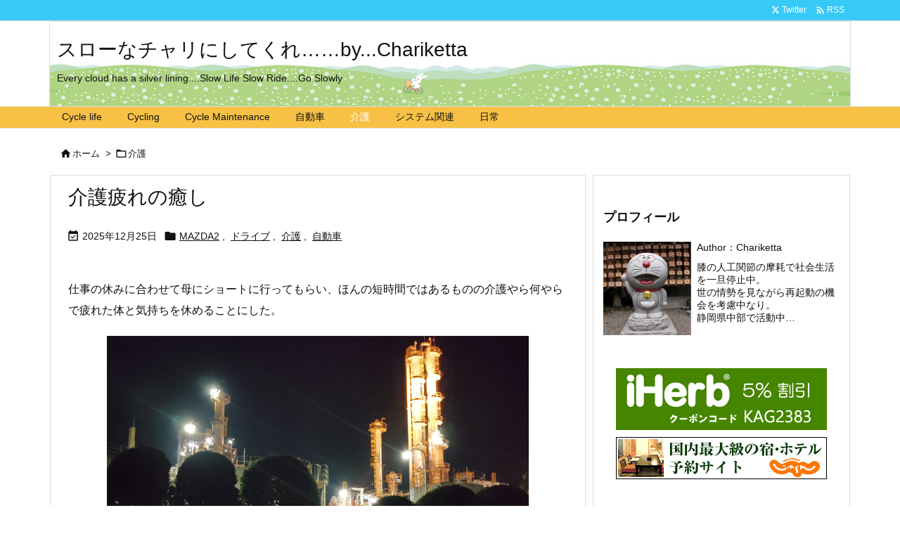

--- FILE ---
content_type: text/html; charset=UTF-8
request_url: https://chariketta.com/category/%E4%BB%8B%E8%AD%B7/
body_size: 89293
content:
<!DOCTYPE html>
<html lang="ja" itemscope itemtype="https://schema.org/WebPage">
<head prefix="og: http://ogp.me/ns# article: http://ogp.me/ns/article# fb: http://ogp.me/ns/fb#">
<meta charset="UTF-8" />
<meta http-equiv="X-UA-Compatible" content="IE=edge" />
<meta http-equiv="Content-Security-Policy" content="upgrade-insecure-requests" />
<meta name="viewport" content="width=device-width, initial-scale=1, user-scalable=yes" />
<link media="all" href="https://chariketta.com/wp/wp-content/cache/autoptimize/css/autoptimize_f6419288813e3dd3fedd499613192416.css" rel="stylesheet"><title>介護 | スローなチャリにしてくれ……by&#8230;Chariketta</title>
<meta name='robots' content='max-image-preview:large' />
<link rel='dns-prefetch' href='//ajax.googleapis.com' />
<link rel='dns-prefetch' href='//webfonts.sakura.ne.jp' />
<link rel='preconnect' href='//fonts.googleapis.com' crossorigin />
<link rel="preload" as="style" type="text/css" href="https://chariketta.com/wp/wp-content/themes/luxeritas/style.async.min.css?v=1727595493" />
<link rel="preload" as="font" type="font/woff2" href="https://chariketta.com/wp/wp-content/themes/luxeritas/fonts/icomoon/fonts/icomoon.woff2" crossorigin />
<link rel="canonical" href="https://chariketta.com/category/%e4%bb%8b%e8%ad%b7/" />
<link rel="next" href="https://chariketta.com/category/%E4%BB%8B%E8%AD%B7/page/2/" />
<link rel="pingback" href="https://chariketta.com/wp/xmlrpc.php" />
<link rel="alternate" type="application/rss+xml" title="スローなチャリにしてくれ……by&#8230;Chariketta RSS Feed" href="https://chariketta.com/feed/" />
<link rel="alternate" type="application/atom+xml" title="スローなチャリにしてくれ……by&#8230;Chariketta Atom Feed" href="https://chariketta.com/feed/atom/" />
<meta name="description" content="スローなチャリにしてくれ……by...Chariketta | 介護カテゴリー記事一覧" />
<meta name="theme-color" content="#4285f4">
<meta name="format-detection" content="telephone=no">
<meta name="referrer" content="no-referrer-when-downgrade" />
<meta property="og:type" content="website" />
<meta property="og:url" content="https://chariketta.com/" />
<meta property="og:title" content="介護 | スローなチャリにしてくれ……by&#8230;Chariketta" />
<meta property="og:description" content="スローなチャリにしてくれ……by...Chariketta | 介護カテゴリー記事一覧" />
<meta property="og:image" content="https://chariketta.com/wp/wp-content/uploads/2024/09/ogp-chari.jpg" />
<meta property="og:image:width" content="1280" />
<meta property="og:image:height" content="853" />
<meta property="og:site_name" content="スローなチャリにしてくれ……by...Chariketta" />
<meta property="og:locale" content="ja_JP" />
<meta name="twitter:card" content="summary" />
<meta name="twitter:domain" content="chariketta.com" />





<style id='luxech-inline-css'>
/*! Luxeritas WordPress Theme 3.25.0 - (C) 2015 Thought is free. */*,*:before,*:after{box-sizing:border-box}@-ms-viewport{width:device-width}a:not([href]):not([tabindex]),a:not([href]):not([tabindex]):hover,a:not([href]):not([tabindex]):focus{color:inherit;text-decoration:none}a:not([href]):not([tabindex]):focus{outline:0}h1{font-size:2em;margin:.67em 0}small{font-size:80%}img{border-style:none;vertical-align:middle}hr{box-sizing:content-box;height:0;overflow:visible;margin-top:1rem;margin-bottom:1rem;border:0}pre{margin-top:0;margin-bottom:1rem;overflow:auto;-ms-overflow-style:scrollbar}code,pre{font-family:monospace,monospace;font-size:1em}ul ul,ol ul,ul ol,ol ol{margin-bottom:0}p{margin-top:0;margin-bottom:1rem}button{border-radius:0}input,button,select,optgroup,textarea{margin:0;font-family:inherit;font-size:inherit;line-height:inherit}button,input{overflow:visible}button,select{text-transform:none}button,[type=button],[type=reset],[type=submit]{-webkit-appearance:button}button:not(:disabled),[type=button]:not(:disabled),[type=reset]:not(:disabled),[type=submit]:not(:disabled){cursor:pointer}::-moz-focus-inner{padding:0;border-style:none}::-webkit-inner-spin-button{height:auto}::-webkit-search-decoration{-webkit-appearance:none}label{display:inline-block;margin-bottom:.5rem}h1,h2,h3,h4,h5,h6{margin-top:0;margin-bottom:.5rem;font-family:inherit;font-weight:500;line-height:1.2;color:inherit}.container{width:100%;margin-right:auto;margin-left:auto}@media (min-width:768px){.container{max-width:720px}}@media (min-width:992px){.container{max-width:960px}}@media (min-width:1200px){.container{max-width:1140px}}.row{display:flex;flex-wrap:wrap}div[class^=col-]{flex:0 0 auto;position:relative;width:100%;min-height:1px;padding-right:15px;padding-left:15px}.col-12{max-width:100%}.col-6{max-width:50%}.col-4{max-width:33.333333%}.clearfix:after{display:block;clear:both;content:""}.pagination{display:flex;padding-left:0;list-style:none;border-radius:.25rem}table{border-collapse:collapse}caption{padding-top:.75rem;padding-bottom:.75rem;color:#6c757d;text-align:left;caption-side:bottom}th{text-align:left}body .material-icons,body .material-icons-outlined{font-size:inherit;font-feature-settings:'liga';-moz-osx-font-smoothing:grayscale;text-rendering:optimizeLegibility;transform:scale(1.3,1.3);transform-origin:top;margin-top:-.16em}.material-icons.flip-h{transform:scale(-1.3,1.3)}.material-icons.rotate{transform:rotate(180deg) translate(0,-1.3em) scale(1.3,1.3)}.material-icons.pull-left{float:left;margin-right:.3em}.material-icons.pull-right{float:right;margin-left:.3em}@font-face{font-family:'icomoon';src:url('/wp/wp-content/themes/luxeritas/fonts/icomoon/fonts/icomoon.eot');src:url('/wp/wp-content/themes/luxeritas/fonts/icomoon/fonts/icomoon.eot') format('embedded-opentype'),url('/wp/wp-content/themes/luxeritas/fonts/icomoon/fonts/icomoon.woff2') format('woff2'),url('/wp/wp-content/themes/luxeritas/fonts/icomoon/fonts/icomoon.woff') format('woff'),url('/wp/wp-content/themes/luxeritas/fonts/icomoon/fonts/icomoon.ttf') format('truetype'),url('/wp/wp-content/themes/luxeritas/fonts/icomoon/fonts/icomoon.svg') format('svg');font-weight:400;font-style:normal;font-display:swap}[class^=ico-],[class*=" ico-"]{font-family:'icomoon';display:inline-block;font-style:normal;font-weight:400;font-variant:normal;text-transform:none;text-rendering:auto;line-height:1;-webkit-font-smoothing:antialiased;-moz-osx-font-smoothing:grayscale}.ico-speech-bubble:before{content:"\e903"}.ico-external-link-alt:before{content:"\f35d"}.ico-external-link-square-alt:before{content:"\f360"}.ico-line:before{content:"\e700"}.ico-feedly:before{content:"\e600"}.ico-plus-square:before{content:"\f0fe"}.ico-minus-square:before{content:"\f146"}.ico-caret-square-down:before{content:"\f150"}.ico-search:before{content:"\f002"}.ico-link:before{content:"\f0c1"}.ico-caret-right:before{content:"\f0da"}.ico-spinner:before{content:"\f110"}.ico-comment:before{content:"\e900"}.ico-comments:before{content:"\e901"}.ico-chevron-up:before{content:"\f077"}.ico-chevron-down:before{content:"\f078"}.ico-twitter:before{content:"\f099"}.ico-x-twitter:before{content:"\e902"}.ico-facebook:before{content:"\f09a"}.ico-linkedin:before{content:"\f0e1"}.ico-angle-double-right:before{content:"\f101"}.ico-chevron-circle-left:before{content:"\f137"}.ico-chevron-circle-right:before{content:"\f138"}.ico-youtube-play:before{content:"\f16a"}.ico-instagram:before{content:"\f16d"}.ico-pinterest-p:before{content:"\f231"}.ico-get-pocket:before{content:"\f265"}.ico-spin{animation:ico-spin 2s infinite linear}@keyframes ico-spin{0%{transform:rotate(0)}100%{transform:rotate(360deg)}}*{margin:0;padding:0}a:hover,.term img,a:hover,.term img:hover{transition:opacity .3s,transform .5s}a:hover img{opacity:.8}hr{border-top:1px dotted #999}img,video,object,canvas{max-width:100%;height:auto;box-sizing:content-box}.no-js img.lazy{display:none!important}pre,ul,ol{margin:1.6em 0}ul ul,ol ol,ul ol,ol ul{margin:0 .6em 0}pre{margin-bottom:30px}blockquote,.wp-block-quote{display:block;position:relative;overflow:hidden;overflow-wrap:anywhere;margin:1.6em 5px;padding:25px;font-size:1.4rem;background:#fdfdfd;border:0;border-radius:6px;box-shadow:0 5px 5px 0 rgba(18,63,82,.035),0 0 0 1px rgba(176,181,193,.2)}blockquote:after{content:"\275b\275b";display:block;position:absolute;font-family:Arial,sans-serif;font-size:200px;line-height:1em;left:-25px;top:-15px;opacity:.04}blockquote cite,.wp-block-quote cite{display:block;text-align:right;font-family:serif;font-size:.9em;font-style:oblique}.wp-block-quote:not(.is-large):not(.is-style-large){border:0}blockquote ol:first-child,blockquote p:first-child,blockquote ul:first-child{margin-top:5px}blockquote ol:last-child,blockquote p:last-child,blockquote ul:last-child{margin-bottom:5px}[type=submit],[type=text],[type=email],.reply a{display:inline;line-height:1;vertical-align:middle;padding:12px 12px 11px;max-width:100%}.reply a,[type=submit],.widget_categories select,.widget_archive select{color:#333;font-weight:400;background:#fff;border:1px solid #ddd}option,textarea,[type=text],[type=email],[type=search]{color:inherit;background:#fff;border:1px solid #ddd}[type=search]{-webkit-appearance:none;outline-offset:-2px;line-height:1;border-radius:0}textarea{overflow:auto;resize:vertical;padding:8px;max-width:100%}button{appearance:none;outline:0;border:0}.cboth{clear:both}.bold{font-weight:700}.wp-caption{margin-bottom:1.6em;max-width:100%}.wp-caption img[class*=wp-image-]{display:block;margin:0}.post .wp-caption-text,.post .wp-caption-dd{font-size:1.2rem;line-height:1.5;margin:0;padding:.5em 0}.sticky .posted-on{display:none}.bypostauthor>article .fn:after{content:"";position:relative}.screen-reader-text{clip:rect(1px,1px,1px,1px);height:1px;overflow:hidden;position:absolute !important;width:1px}strong{font-weight:700}em{font-style:italic}.alignleft{display:inline;float:left}.alignright{display:inline;float:right}.aligncenter{display:block;margin-right:auto;margin-left:auto}.post .alignfull{margin-left:-68px;margin-right:-68px}figure.alignwide>img,figure.alignfull>img{min-width:100%}blockquote.alignleft,.wp-caption.alignleft,.post img.alignleft{margin:.4em 1.6em 1.6em 0}blockquote.alignright,.wp-caption.alignright,.post img.alignright{margin:.4em 0 1.6em 1.6em}blockquote.aligncenter,.wp-caption.aligncenter,.post img.aligncenter{clear:both;margin-top:.4em;margin-bottom:1.6em}.wp-caption.alignleft,.wp-caption.alignright,.wp-caption.aligncenter{margin-bottom:1.2em}img[class*=wp-image-],img[class*=attachment-]{max-width:100%;height:auto}.gallery-item{display:inline-block;text-align:left;vertical-align:top;margin:0 0 1.5em;padding:0 1em 0 0;width:50%}.gallery-columns-1 .gallery-item{width:100%}.gallery-columns-2 .gallery-item{max-width:50%}@media screen and (min-width:30em){.gallery-item{max-width:25%}.gallery-columns-1 .gallery-item{max-width:100%}.gallery-columns-2 .gallery-item{max-width:50%}.gallery-columns-3 .gallery-item{max-width:33.33%}.gallery-columns-4 .gallery-item{max-width:25%}}.gallery-caption{display:block;font-size:1.2rem;line-height:1.5;padding:.5em 0}.wp-block-image{margin:1.6em 0}figure.wp-block-image{display:inline-block}.post ul.blocks-gallery-grid{padding:0}#head-in{padding-top:28px;background:#fff}.band{position:absolute;top:0;left:0;right:0}div[id*=head-band]{margin:auto;height:34px;line-height:34px;overflow:hidden;background:#fff;border-bottom:1px solid #ddd}.band-menu{position:relative;margin:auto}.band-menu ul{font-size:1px;margin:0 -5px 0 0;position:absolute;right:10px;list-style:none}.band-menu li{display:inline-block;vertical-align:middle;font-size:1.2rem;margin:0 3px;line-height:1}.band-menu li a{color:#111;text-decoration:none}.band-menu li a:hover{color:#09f}.band-menu .menu-item a:before{display:inline;margin:5px;line-height:1;font-family:"icomoon";content:"\f0da"}div[id*=head-band] .snsf{display:block;min-width:28px;height:20px;margin:-2px -6px 0 0;text-align:center}div[id*=head-band] .snsf a{display:block;height:100%;width:100%;text-decoration:none;letter-spacing:0;font-family:Verdana,Arial,Helvetica,Roboto;padding:4px;border-radius:2px}#sitename{display:inline-block;max-width:100%;margin:0 0 12px;font-size:2.8rem;line-height:1.4}#sitename a{color:inherit;text-decoration:none}.desc{line-height:1.4}.info{padding:20px 10px;overflow:hidden}.logo,.logo-up{position:relative;margin:15px auto -10px auto;text-align:center}.logo-up{margin:15px auto 0 auto}#header .head-cover{position:relative;margin:auto}#header #gnavi,#foot-in,.foot-nav{margin:auto}#nav{margin:0;padding:0;border-top:1px solid #ddd;border-bottom:1px solid #ddd;position:relative;z-index:20}#nav,#gnavi ul.gu,#gnavi li.gl>a,.mobile-nav{color:#111;background:#fff}#gnavi .mobile-nav{display:none}#gnavi .nav-menu{display:block}#gnavi ul.gu{margin:0}#gnavi li.gl{float:left;position:relative;list-style-type:none;text-indent:0;white-space:nowrap}#gnavi li.gl>a{display:block;text-decoration:none;text-align:center;height:100%}#gnavi li ul.gu{display:none}@media (min-width:992px){#gnavi ul.gu{display:flex;flex-wrap:wrap}#gnavi li.gl{flex:0 0 auto;min-width:1px;background:#09f}#gnavi .gc>ul>li.gl{background:0 0}#gnavi li.gl>a>.gim{display:block;height:100%}#gnavi .gc>ul>li>a>.gim{transition:.4s;border-bottom:0;padding:16px 18px}#gnavi li.gl>ul{display:none;margin:0;border:1px solid #ddd;border-bottom:0;background:0 0;position:absolute;top:100%;z-index:1}#gnavi li li.gl{width:100%;min-width:160px}#gnavi li li.gl a>.gim{border-bottom:1px solid #ddd;font-size:1.3rem;padding:10px 15px;width:100%;text-align:left}#gnavi li li.gl>ul{padding:0;border-top:1px solid #ddd;overflow:hidden;top:-1px;left:100%}#gnavi li.gl:hover>a,#gnavi li.gl:hover>a>.gim,div.mobile-nav:hover,ul.mobile-nav li:hover{color:#fff;background:#09f}#gnavi li[class*=current]>a{background:none repeat scroll 0 0 #000;color:#fff}#gnavi ul ul>li[class*=children]>a>.gim:after{font-family:"icomoon";content:"\f0da";position:absolute;right:6px;top:0;bottom:0;margin:auto;height:1.3rem}}@media (max-width:991px){.mobile-nav p{letter-spacing:0;font-size:1.1rem;line-height:1;margin:6px 0 0}.mobile-nav li{white-space:nowrap;text-align:center;padding:8px 10px;border:0;list-style:none;cursor:pointer}.mobile-nav li:hover{opacity:.6}.mobile-nav li i,.mobile-nav li svg{font-size:1.8rem;font-style:normal}#gnavi ul.gu{display:none;border:0;border-bottom:solid 1px #ddd}#gnavi li.gl{display:block;float:none;width:100%;padding-left:0;text-align:left;line-height:2.3;border-top:1px solid #ddd;list-style:disc inside}#gnavi li.gl:hover>a>.gim{background:0 0}}#primary{border:1px solid transparent}#section,.grid{margin:0 10px 20px 0}.grid{padding:45px 68px;background:#fff;border:1px solid #ddd}#breadcrumb{margin:20px 0 15px;padding:8px;line-height:2}#breadcrumb,#breadcrumb a{color:#111;text-decoration:none;word-break:normal}#breadcrumb a:hover{text-decoration:underline}#breadcrumb h1,#breadcrumb li{display:inline;list-style-type:none;font-size:1.3rem}#breadcrumb i,#breadcrumb svg{margin-right:3px}#breadcrumb i.arrow{margin:0 8px}.term{margin-right:10px}.term img{float:left;max-width:40%;height:auto;margin-bottom:15px;background:inherit;border:1px solid #ddd;border-radius:4px;box-shadow:0 0 2px 1px rgba(255,255,255,1) inset}.term img:hover{border-color:#06c}#related .term img{padding:1px;width:100px;height:100px}.read-more-link,.read-more-link i,.read-more-link svg{text-decoration:underline}#list a{word-break:normal}#list .toc{margin:0 0 25px}#list .excerpt{margin:0 0 12px;line-height:1.8}.exsp{display:inline}#list .read-more{clear:both;line-height:1;margin:35px 0 30px;text-align:right}#list .read-more{margin:0}@media (max-width:575px){.read-more-link{color:inherit;background:#fafafa;border:1px solid #aaa}.read-more-link:hover{color:#dc143c;background:#f0f0f0;text-decoration:none}}.meta,.post .meta{margin:0;font-size:1.4rem;color:#111;margin-bottom:35px;vertical-align:middle;padding:16px 0}.meta a{display:inline-block;color:#111;text-decoration:underline}.meta i{margin-right:6px}.meta span{margin:0 12px 0 0}.meta span.break{margin:0 8px 0 4px}.meta span.first-item{margin:0;white-space:nowrap}.meta-box{margin:30px 10px}.toc .meta-u,.post .meta-u{background:0 0;border:0;margin:0 0 10px;padding:0}.post .meta-u{overflow:hidden;text-align:right}#paging{margin:auto;text-align:center}#paging ul{padding:0}#paging i{font-weight:700}#paging .not-allow i{font-weight:400;opacity:.3}.pagination{display:flex;justify-content:center;margin:0}.pagination li{flex:1 1 42px;max-width:42px;min-width:27px;float:left}.pagination>li>a,.pagination>li>span{display:inline-block;text-decoration:none;width:100%;padding:6px 0;color:inherit;background:#fff;border:1px solid #ddd;border-right:0}.pagination>li:last-child>a,.pagination>li:last-child>span,.pagination>.not-allow:first-child>span:hover{border-right:1px solid #ddd}.pagination>.active>span,.pagination .current,.pagination>li>a:hover{color:#fff;background:#dc143c}.pagination>.active>span:hover,.pagination>.not-allow>span:hover{cursor:text}.post #paging{margin:20px 0 40px}.post{font-size:1.6rem;line-height:1.9}.post p{margin:1.3em 0}.post a{text-decoration:underline}.post h2,.post h3,.post h4,.post h5,.post h6{line-height:1.4;margin-top:35px;margin-bottom:30px}.post h1:first-child{margin-top:0}.post h2{border-left:8px solid #999;font-size:2.4rem;margin-top:50px;padding:8px 20px}.post h3{font-size:2.2rem;padding:2px 15px;margin-top:50px;margin-left:5px;border-left:2px #999 solid}.post h4{font-size:1.8rem;padding:0 12px;border:0;border-left:solid 12px #999}.post h2:first-child,.post h3:first-child{margin-top:30px}.post table{margin-bottom:30px}.post td,.post th{padding:8px 10px;border:1px solid #ddd}.post th{text-align:center;background:#f5f5f5}.post ul,.post ol{padding:0 0 0 30px}.post .vcard{text-align:right}.post .vcard i,.post .vcard svg{margin-right:8px}.entry-title,#front-page-title{font-size:2.8rem;line-height:1.5;background:0 0;border:none;margin:0 0 10px;padding:0}.entry-title a{color:inherit;text-decoration:none}.entry-title a:hover{color:#dc143c}#sns-tops{margin:-25px 0 45px}#sns-bottoms{margin:16px 0 0}#bottom-area #sns-bottoms{margin-bottom:0}.sns-msg h2{display:inline-block;margin:0 0 0 5px;padding:0 8px;line-height:1;font-size:1.6rem;background:0 0;border:none;border-bottom:5px solid #ccc}#pnavi{clear:both;padding:0;border:1px solid #ddd;background:#fff;height:auto;overflow:hidden}#pnavi .next,#pnavi .prev{position:relative}#pnavi .next{text-align:right;border-bottom:1px solid #ddd}#pnavi i,#pnavi svg{font-size:2.2rem}#pnavi .next-arrow,#pnavi .prev-arrow{font-size:1.6rem;position:absolute;top:10px}#pnavi .next-arrow *,#pnavi .prev-arrow *{vertical-align:middle}#pnavi .next-arrow{left:20px}#pnavi .prev-arrow{right:20px}#pnavi .ntitle,#pnavi .ptitle{margin-top:32px}#pnavi img{height:100px;width:100px;border:1px solid #ddd;border-radius:8px}#pnavi a{display:block;padding:15px 30px;overflow:hidden;text-decoration:none;color:#666;min-height:132px}#pnavi a:hover{color:#dc143c}#pnavi a>img,#pnavi a:hover>img{transition:opacity .4s,transform .4s}#pnavi a:hover>img{border-color:#337ab7}#pnavi .block-span{display:block;margin-top:35px}#pnavi .next img,#pnavi .no-img-next i,#pnavi .no-img-next svg{float:right;margin:0 0 0 10px}#pnavi .prev img,#pnavi .no-img-prev i,#pnavi .no-img-prev svg{float:left;margin:0 10px 0 0}#pnavi i.navi-home,#pnavi svg.navi-home,#pnavi .no-img-next i,#pnavi .no-img-next svg,#pnavi .no-img-prev i,#pnavi .no-img-prev svg{font-size:7.6rem;padding:5px 0}@media (min-width:1200px),(min-width:540px) and (max-width:991px){#pnavi .next,#pnavi .prev,#pnavi .next a,#pnavi .prev a{padding-bottom:32767px;margin-bottom:-32752px}#pnavi .next,#pnavi .prev{margin-bottom:-32767px;width:50%}#pnavi .next{float:right;border-left:1px solid #ddd}}.related,.discussion,.tb{font-size:2.4rem;line-height:2;margin:0 0 15px}.related i,.related svg,.discussion i,.discussion svg,.tb i,.tb svg{margin-right:10px}#related{padding:0}#related .term img{float:left;margin:8px 10px 8px 0}#related h3{font-size:1.6rem;font-weight:700;padding:0;margin:10px 0 10px 10px;border:none}#related h3 a{color:inherit;text-decoration:none;line-height:1.6}#related h3 a:hover{color:#09f}#related .toc{padding:10px 0;border-top:1px dotted #ccc}#related .toc:first-child{border-top:none}#related .excerpt p{display:inline;opacity:.7;font-size:1.3rem}#comments h3{font-size:1.6rem;border:none;padding:10px 0;margin-bottom:10px}#comments h3 i,#comments h3 svg{font-size:2.2rem;margin-right:10px}.comments-list,.comments-list li{border-bottom:1px solid #ddd}.comments-list li{margin-bottom:20px}.comments-list .comment-body{padding-bottom:20px}.comments-list li:last-child{margin-bottom:0;padding-bottom:0;border:none}#comments p{font-size:1.4rem;margin:20px 0}#comments label{display:block}.comment-author.vcard .avatar{display:block;float:left;margin:0 10px 20px 0}.comment-meta{margin-bottom:40px}.comment-meta:after{content:" ";clear:both}.fn{line-height:1.6;font-size:1.5rem}.says{margin-left:10px}.commentmetadata{font-size:1.4rem;height:15px;padding:10px 10px 10px 0}.reply a{display:block;text-decoration:none;text-align:center;width:65px;margin:0 0 0 auto}.comments-list{padding-left:0;list-style-type:none}.comments-list li.depth-1>ul.children{padding-left:30px}.comments-list li{list-style-type:none}#comments .no-comments{margin:0 0 20px;padding:10px 20px 30px;border-bottom:1px solid #ddd}#c-paging{text-align:center;padding:0 0 20px;border-bottom:1px solid #ccc}#commentform p{margin:0 0 20px}#respond{font-size:1.6rem}#commentform .tags{padding:10px;font-size:1.3rem}#commentform-author{display:flex;flex-wrap:wrap}.comment-form-author{flex:0 1 35%;padding-right:10px}.comment-form-email{flex:1 0 64%}#commentform,#comments textarea,[type^=text],[class^=comment-form-]{margin:0;width:100%}#comments .comment-form-cookies-consent{display:table}#comments .comment-form-cookies-consent *{display:table-cell;margin:0 5px 0 0;width:auto;vertical-align:middle}#comments .form-submit{margin:0}#comments .comments-list .form-submit{margin-bottom:40px}#comments [type=submit]{color:#fff;background:#666;padding:18px 18px 17px;cursor:pointer}#comments [type=submit]:hover{background:#dc143c}#trackback input{width:100%;margin:0 0 10px}#list-title{margin:0 0 40px;font-size:2.8rem;font-weight:400}#section .grid #list-title{margin:0}div[id*=side-],#col3{padding:20px 0;border:1px solid #ddd;background:#fff}#side .widget,#col3 .widget{overflow-wrap:anywhere;margin:0 6px;padding:20px 7px;border:1px solid transparent}#side ul,#col3 ul{margin-bottom:0}#side ul li,#col3 ul li{list-style-type:none;line-height:2;margin:0;padding:0}#side ul li li,#col3 ul li li{margin-left:16px}#side h3,#col3 h3,#side h4,#col3 h4{font-size:1.8rem;font-weight:700;color:#111;margin:4px 0 20px;padding:4px 0}.search-field{border:1px solid #bbb}#wp-calendar,.wp-calendar-nav{background:#fff}#wp-calendar caption{color:inherit;background:#fff}#wp-calendar #today{background:#ffec67}#wp-calendar .pad{background:#fff9f9}#footer{clear:both;background:#fff;border-top:1px solid #ddd;z-index:10}.row{margin:0}#foot-in{padding:25px 0}#foot-in a,#footer-menu,.foot-nav a{color:#111}#foot-in h4{font-size:1.8rem;font-weight:700;margin:15px 0;padding:4px 10px;border-left:8px solid #999}#foot-in ul li{list-style-type:none;line-height:1.8;margin:0 10px;padding:0}#foot-in ul li li{margin-left:15px}.foot-nav ul{margin:0 auto;padding:20px 15px}.foot-nav li{display:inline-block;margin:0}.foot-nav li:before{content:"\07c";margin:0 10px}.foot-nav li:first-child:before{content:"";margin:0}#copyright{font-size:1.2rem;padding:20px 0;color:#111;background:#fff;clear:both}#footer .copy{font-size:1.2rem;line-height:1;margin:20px 0 0;text-align:center}#footer .copy a{color:inherit}#footer #thk{margin:20px 0;white-space:nowrap;font-size:1.1rem;word-spacing:-1px}#page-top{position:fixed;bottom:14px;right:14px;font-weight:700;background:#656463;text-decoration:none;color:#fff;padding:16px 20px;text-align:center;cursor:pointer;transition:.8s;opacity:0;visibility:hidden;z-index:99}#page-top:hover{opacity:1!important}iframe{box-sizing:content-box;border:0}.i-video{display:block;position:relative;overflow:hidden}.i-video{padding-top:25px;padding-bottom:56.25%}.i-video iframe,.i-video object,.i-video embed{position:absolute;top:0;left:0;height:100%;width:100%}.i-embed iframe{width:100%}.head-under{margin-top:20px}.head-under,.post-title-upper,.post-title-under{margin-bottom:20px}.posts-under-1{padding:20px 0}.posts-under-2{padding-bottom:40px}.recentcomments a{display:inline;padding:0;margin:0}#main{flex:0 1 772px;max-width:772px;min-width:1px;float:left}#side{flex:0 0 366px;width:366px;min-width:1px;float:right}@media (min-width:992px){#primary,#field{display:flex}#breadcrumb,.head-cover{display:block !important}#sitename img{margin:0}}@media screen and (min-width:768px){.logo,#head-band-in,div[id*=head-band] .band-menu,#header .head-cover,#header #gnavi,#foot-in{max-width:720px}}@media screen and (min-width:992px){.logo,#head-band-in,div[id*=head-band] .band-menu,#header .head-cover,#header #gnavi,#foot-in{max-width:960px}}@media screen and (min-width:992px) and (max-width:1199px){#main{flex:0 1 592px;max-width:592px;min-width:1px}}@media screen and (min-width:1200px){.logo,#head-band-in,div[id*=head-band] .band-menu,#header .head-cover,#header #gnavi,#foot-in{max-width:1140px}#list .term img{width:auto;height:auto;margin-right:20px}}@media screen and (max-width:1199px){#list .term img{max-width:40%;height:auto;margin-right:20px}}@media print,(max-width:991px){#primary,#main,#side{display:block;width:100%;float:none;clear:both}div[id*=head-band]{padding:0 5px}#header #gnavi{padding-left:0;padding-right:0}#main{margin-bottom:30px}#section{margin-right:0}.grid,#side .widget,#col3 .widget{padding-left:20px;padding-right:20px}.grid{margin:0 0 20px}.post .alignfull{margin-left:-20px;margin-right:-20px}#side .widget,#col3 .widget{margin-left:0;margin-right:0}#related .toc{margin-right:15px}.comments-list li.depth-1>ul.children{padding-left:0}#foot-in{padding:0}#foot-in .col-xs-4,#foot-in .col-xs-6,#foot-in .col-xs-12{display:none}div[id*=side-]{margin-bottom:20px}#side-scroll{max-width:32767px}}@media (max-width:575px){.grid,#side .widget,#col3 .widget{padding-left:7px;padding-right:7px}.meta,.post .meta{font-size:1.2rem}#list .term img{max-width:30%;height:auto;margin:0 15px 25px 0}#list .excerpt{padding-left:0;margin:0 0 40px}.excerpt p:not(.meta){display:inline}.excerpt br{display:none}.read-more-link{display:block;clear:both;padding:12px;font-size:1.2rem;text-align:center;white-space:nowrap;overflow:hidden}.read-more-link,.read-more-link i{text-decoration:none}#list .term img{margin-bottom:30px}#list .read-more-link{margin:20px 0 0}#sitename{font-size:2.2rem}.entry-title,#front-page-title,.post h2,.post h3,.related,.discussion,.tb{font-size:1.8rem}#paging a,#paging span{padding:13px 0}[class^=comment-form-]{flex:0 0 100%;padding:0}#page-top{font-size:2rem;padding:8px 14px}.ptop{display:none}}div[class*=snsf-]{margin:2px 0 0;padding:0}div[class*=snsf-] .clearfix{padding:0}div[class*=snsf-] i,div[class*=snsf-] svg{max-width:16px}.snsname,.cpname{margin-left:5px}.snsfb{display:flex;flex-wrap:wrap;justify-content:space-between}.snsf-c li,.snsf-w li{flex:1 1 auto;list-style:none;vertical-align:middle;text-align:center;color:#fff;padding:1px 2px;margin-bottom:2px;white-space:nowrap;cursor:pointer}.snsf-c .snsfb li [aria-label],.snsf-w .snsfb li [aria-label]{padding:9px 0 10px}.snsf-c [aria-label],.snsf-w [aria-label],.snsf-c .snsfcnt,.snsf-w .snsfcnt{display:block;font-family:Verdana,Arial,Helvetica,Roboto;text-align:center;text-decoration:none;width:100%;border-radius:2px}.snsf-c .ico-hatena,.snsf-w .ico-hatena{font-weight:700;font-family:Verdana,Arial,Helvetica,Roboto}.snsf-c [aria-label],.snsf-c [aria-label]:hover,.snsf-w [aria-label],.snsf-w [aria-label]:hover{position:relative;line-height:1;padding:10px 0;color:#fff}.snsf-c .snsfb li [aria-label],.snsf-w .snsfb li [aria-label]{font-family:Verdana,Arial,Helvetica,Roboto;font-size:1.3rem;letter-spacing:-1px}.snsf-c .snsfb li [aria-label]{height:32px;box-shadow:0 1px 4px 0 rgba(0,0,0,.2)}.snsf-w .snsfb li [aria-label]{box-sizing:border-box;border:1px solid #ddd}.snsf-c .snsfb li [aria-label]:hover{opacity:.6}.snsf-w .snsfb li [aria-label]:hover{background:#f8f8f8;opacity:.7}.snsf-c .snsfb i,.snsf-w .snsfb i{margin-right:3px}.snsfcnt{display:block;position:absolute;right:0;top:-18px;padding:3px 0;font-size:1.1rem;background:#fffefd}.snsf-c .snsfcnt{color:#333;border:2px solid #ddd}.snsf-w .snsfcnt{box-sizing:content-box;top:-18px;left:-1px;border:1px solid #ddd;border-radius:2px 2px 0 0;color:#333}.snsfcnt i{margin:0 !important}div[class$=-w] ul[class*=sns] li a,div[class$=-w] ul[class*=sns] li.cp-button [aria-label]{background:#fbfbfb}.snsf-c .twitter a{background:#010101}.snsf-c .facebook a{background:#3b5998}.snsf-c .linkedin a{background:#0479b4}.snsf-c .pinit a{background:#bd081c}.snsf-c .hatena a{background:#3875c4}.snsf-c .pocket a{background:#ee4257}.snsf-c .line a{background:#00c300}.snsf-c .rss a{background:#f86300}.snsf-c .feedly a{background:#2bb24c}.snsf-c .cp-button [aria-label]{background:#56350d}.snsf-c .twitter .snsfcnt{border-color:#010101}.snsf-c .facebook .snsfcnt{border-color:#3b5998}.snsf-c .linkedin .snsfcnt{border-color:#0479b4}.snsf-c .pinit .snsfcnt{border-color:#bd081c}.snsf-c .hatena .snsfcnt{border-color:#3875c4}.snsf-c .pocket .snsfcnt{border-color:#ee4257}.snsf-c .line .snsfcnt{border-color:#00c300}.snsf-c .rss .snsfcnt{border-color:#f86300}.snsf-c .feedly .snsfcnt{border-color:#2bb24c}.snsf-c .cp-button .snsfcnt{border-color:#56350d}.snsf-w .snsfb .twitter a{color:#010101}.snsf-w .snsfb .facebook a{color:#3b5998}.snsf-w .snsfb .linkedin a{color:#0479b4}.snsf-w .snsfb .pinit a{color:#bd081c}.snsf-w .snsfb .hatena a{color:#3875c4}.snsf-w .snsfb .pocket a{color:#ee4257}.snsf-w .snsfb .line a{color:#00c300}.snsf-w .snsfb .rss a{color:#f86300}.snsf-w .snsfb .feedly a{color:#2bb24c}.snsf-w .snsfb .cp-button [aria-label]{color:#56350d}@media screen and (max-width:765px){div[class*=snsf-] .snsname{display:none}}@media screen and (min-width:992px){.snsfb li.line-sm{display:none !important}}@media screen and (max-width:991px){.snsfb li.line-pc{display:none !important}}.blogcard{margin:0 0 1.6em}.blogcard p{font-size:1.6rem}.post .blogcard p{line-height:1.6;margin:0 0 .5em}.blogcard a{font-size:1.4rem}a.blogcard-href{display:block;position:relative;padding:20px;border:1px solid #ddd;background:#fff;color:#111;text-decoration:none;max-width:540px;min-height:140px;transition:transform .4s ease}a.blogcard-href:hover{color:#ff811a;background:#fcfcfc;box-shadow:3px 3px 8px rgba(0,0,0,.2);transform:translateY(-4px)}p.blog-card-title{color:#111;font-weight:700}p.blog-card-desc{font-size:.9em;color:#666}.blogcard-img{float:right;margin:0 0 15px 20px}p.blogcard-link{clear:both;font-size:.8em;color:#999;margin:15px 0 0}img.blogcard-icon,amp-img.blogcard-icon{display:inline-block;width:18px;height:18px}#search{padding-bottom:0;position:relative;width:100%}#search label{width:100%;margin:0}.search-field{width:100%;height:32px;margin:0;padding:4px 6px}[type=submit].search-submit{position:absolute;top:2px;right:2px;height:28px;padding:8px;font-size:1.2rem;background:0 0;cursor:pointer}.search-field:placeholder-shown{font-family:"icomoon";color:#767676;font-size:1.4rem}#search input:focus::placeholder{color:transparent}.widget_categories a,.widget_archive a,.widget_nav_menu a{display:block;padding:3px 0}@media print,(max-width:991px){.widget_categories a,.widget_archive a,.widget_nav_menu a{padding:7px 0}}.widget_categories,.widget_archive{margin-bottom:5px}.widget_categories select,.widget_archive select{padding:15px 13px;width:100%;height:32px;margin:0;padding:4px 6px;border:1px solid #bbb}.calendar_wrap{margin-bottom:10px}#wp-calendar,.wp-calendar-nav{display:table;table-layout:fixed;line-height:2;width:100%;margin:0 auto;padding:0;border-collapse:collapse;border-spacing:0;font-size:1.2rem}#side #wp-calendar,#col3 #wp-calendar{margin:0 auto}#wp-calendar caption{padding:2px;width:auto;text-align:center;font-weight:700;border:thin solid #ccc;border-radius:3px 3px 0 0;caption-side:top}#wp-calendar #today{font-weight:700}#wp-calendar th,#wp-calendar td,.wp-calendar-nav span{line-height:2;vertical-align:middle;text-align:center}#wp-calendar td,.wp-calendar-nav span{display:table-cell;border:thin solid #ccc}.wp-calendar-nav span{border-top:0}.wp-calendar-nav span.pad{width:0}#wp-calendar th{font-style:normal;font-weight:700;color:#fff;border-left:thin solid #ccc;border-right:thin solid #ccc;background:#333}#wp-calendar a{font-size:1.2rem;color:#3969ff;text-decoration:underline}#wp-calendar a:hover{color:#c3251d}@media print,(max-width:991px){#wp-calendar,#wp-calendar a{font-size:1.7rem}}.tagcloud{display:flex;flex-wrap:wrap;letter-spacing:-.4em}.tagcloud a{display:inline-block;flex:1 0 auto;min-width:1px;letter-spacing:normal;text-decoration:none;font-size:14px;font-size:1.4rem!important;border:1px solid #ddd;margin:2px;padding:5px 10px}#thk-new{font-size:1.2rem;margin:-10px 0 0}#thk-new .term img,#thk-new .term amp-img{margin:0 10px 0 0;padding:1px;max-width:100px;max-height:100px}#thk-new .excerpt p{display:block;margin:0;padding:0;line-height:1.4}#thk-new p.new-meta{margin:0 0 6px}#thk-new p.new-title{font-size:1.3rem;font-weight:700;line-height:1.4;padding:0;margin:0 0 12px;text-decoration:none}#thk-new .toc{padding:15px 0;border-bottom:1px dotted #ccc}#thk-new .toc:last-child{margin-bottom:0;padding-bottom:0;border-style:none}div#thk-rcomments{margin-top:-5px;margin-left:5px}#thk-rcomments .recentcomments,#thk-rcomments .recentcomments a{background:0 0;font-size:1.2rem}#thk-rcomments .recentcomments{margin:0;border-bottom:1px dotted #ddd}#thk-rcomments .recentcomments a{text-decoration:underline}#thk-rcomments .recentcomments:last-child{border-bottom:none}#thk-rcomments .comment_post{margin-left:10px}#thk-rcomments .widget_comment_author,#thk-rcomments .widget_comment_author a{margin:15px 0;min-height:40px;color:#767574;font-size:1.2rem;font-weight:700;line-height:1.5;overflow:hidden}#thk-rcomments .widget_comment_author img,#thk-rcomments .widget_comment_author amp-img{float:left;vertical-align:middle;margin:0 5px 0 0}#thk-rcomments .widget_comment_author span{display:block;margin:auto 0;overflow:hidden}#thk-rcomments [class*=ico-comment]{margin-right:6px;color:red}#thk-rcomments .ico-angle-double-right{margin-right:6px}#thk-rcomments .comment_excerpt{margin:14px 0 14px 10px;font-size:1.2rem;line-height:1.8}#thk-rcomments .comment_post{display:block;margin:0 0 14px 12px}.ps-widget{margin:0;padding:0;width:100%;overflow:hidden}p.ps-label{text-align:left;margin:0 auto 5px auto;font-size:1.4rem}.ps-widget{display:inline-block}.rectangle-1-row{margin-bottom:10px}.rectangle-1-col{margin-right:10px}.ps-250-250{max-width:250px;max-height:250px}.ps-300-250{max-width:300px;max-height:250px}.ps-336-280{max-width:336px;max-height:280px}.ps-120-600{max-width:120px;max-height:600px}.ps-160-600{max-width:160px;max-height:600px}.ps-300-600{max-width:300px;max-height:600px}.ps-468-60{max-width:468px;max-height:60px}.ps-728-90{max-width:728px;max-height:90px}.ps-970-90{max-width:970px;max-height:90px}.ps-970-250{max-width:970px;max-height:250px}.ps-320-100{max-width:320px;max-height:100px}.ps-col{max-width:690px}@media (min-width:541px) and (max-width:1200px){.rectangle-1-col,.rectangle-2-col{margin:0 0 10px}rectangle-2-col{margin-bottom:20px}.ps-col{max-width:336px}}@media (max-width:991px){.ps-120-600,.ps-160-600,.ps-300-600{max-width:300px;max-height:600px}.ps-728-90,.ps-970-90,.ps-970-250{max-width:728px;max-height:90px}}@media (max-width:767px){.ps-728-90,.ps-970-90,.ps-970-250{max-width:468px;max-height:60px}}@media (max-width:540px){.rectangle-2-col,.rectangle-2-row{display:none}div.ps-widget{max-width:336px;max-height:none}.ps-col{max-width:336px}p.ps-728-90,p.ps-970-90,p.ps-970-250,div.ps-728-90,div.ps-970-90,div.ps-970-250{max-width:320px;max-height:100px}}div.ps-wrap{max-height:none}p.al-c,div.al-c{text-align:center;margin-left:auto;margin-right:auto}#thk-follow{display:table;width:100%;table-layout:fixed;border-collapse:separate;border-spacing:4px 0}#thk-follow ul{display:table-row}#thk-follow ul li{display:table-cell;box-shadow:1px 1px 3px 0 rgba(0,0,0,.3)}#thk-follow .snsf{display:block;border-radius:4px;padding:1px;height:100%;width:100%}#thk-follow li a{display:block;overflow:hidden;white-space:nowrap;border:3px solid #fff;border-radius:2px;line-height:1.2;letter-spacing:0;padding:5px 0;color:#fff;font-size:18px;font-family:Verdana,Arial,Helvetica,Roboto;text-align:center;text-decoration:none}#thk-follow .fname{display:block;font-size:10px}#thk-follow a:hover{opacity:.7}#thk-follow .twitter{background:#010101}#thk-follow .facebook{background:#3b5998}#thk-follow .instagram{background:linear-gradient(200deg,#6559ca,#bc318f 35%,#e33f5f 50%,#f77638 70%,#fec66d 100%)}#thk-follow .pinit{background:#bd081c}#thk-follow .hatena{background:#3875c4}#thk-follow .google{background:#dd4b39}#thk-follow .youtube{background:#ae3a34}#thk-follow .line{background:#00c300}#thk-follow .rss{background:#f86300}#thk-follow .feedly{background:#2bb24c}#thk-rss-feedly{display:table;width:100%;table-layout:fixed;border-collapse:separate;border-spacing:6px 0}#thk-rss-feedly ul{display:table-row}#thk-rss-feedly li{display:table-cell}#thk-rss-feedly li a{display:block;overflow:hidden;white-space:nowrap;width:100%;font-size:1.6rem;line-height:22px;padding:7px 0;color:#fff;border-radius:3px;text-align:center;text-decoration:none;box-shadow:1px 1px 3px 0 rgba(0,0,0,.3)}#thk-rss-feedly a:hover{color:#fff;opacity:.7}#thk-rss-feedly a.icon-rss-button{background:#f86300}#thk-rss-feedly a.icon-feedly-button{background:#2bb24c}#thk-rss-feedly a span{font-family:Garamond,Palatino,Caslon,'Century Oldstyle',Bodoni,'Computer Modern',Didot,Baskerville,'Times New Roman',Century,Egyptienne,Clarendon,Rockwell,serif;font-weight:700}#thk-rss-feedly i{margin:0 10px 0 0;color:#fff}#side .widget-qr img,#col3 .widget-qr img,#side .widget-qr amp-img,#col3 .widget-qr amp-img{display:block;margin:auto}#layer li.gl>a{text-align:left;padding:10px;font-size:1.3rem;margin:0;padding-left:20px;width:100%}#layer li.gl>a:hover{text-decoration:none}#layer li.gl>a:before{font-family:"icomoon";content:"\f0da";padding-right:10px}#layer li[class*=children] span{pointer-events:none}#layer li[class*=children] a{padding-left:16px}#layer li[class*=children] li a{padding-left:35px}#layer li li[class*=children] a{padding-left:32px}#layer li li[class*=children] li a{padding-left:55px}#layer li ul.gu{border-bottom:0}#layer li li.gl>a:before{content:"-"}#layer li li li.gl>a:before{content:"\0b7"}#close{position:fixed;top:10px;right:10px;padding:8px 12px;box-sizing:content-box;color:#fff;background:#000;border:2px solid #ddd;border-radius:4px;opacity:.7;text-align:center;cursor:pointer;z-index:1200}#close i,#close svg{font-size:18px;margin:0}#close i:before{vertical-align:middle}#close:hover{opacity:1}html{overflow:auto;overflow-y:scroll;-webkit-text-size-adjust:100%;-webkit-tap-highlight-color:transparent;font-size:62.5%!important}#list .posts-list-middle-widget{padding:15px}#list .exsp,#list .exsp p{opacity:1}#list div[id^=tile-] .exsp{opacity:.5}#list div[id^=card-] .exsp{opacity:.5}#breadcrumb{padding:1px 17px}#head-in{margin-top:-1px;padding-top:31px}.grid{padding-top:10px;padding-bottom:10px}body{overflow:hidden;font-family:'Meiryo',-apple-system,BlinkMacSystemFont,'.SFNSDisplay-Regular','Hiragino Kaku Gothic Pro','Yu Gothic','MS PGothic','Segoe UI','Verdana','Helvetica','Arial',sans-serif;font-weight:400;color:#111;background:#fff}a{word-break:break-all;text-decoration:none;background-color:transparent;-webkit-text-decoration-skip:objects;color:#4169e1}a:hover{text-decoration:none;color:#dc143c}.head-cover{border:1px solid #ddd;border-bottom:0}.head-cover{background-image:url("https://chariketta.com/wp/wp-content/uploads/2020/04/head-wall-2.jpg");background-repeat:no-repeat;background-size:cover}body,li,pre,blockquote{font-size:1.4rem}#nav,#gnavi ul.gu{background:#f7c145}#gnavi li.gl>a,#gnavi .mobile-nav{background:#f7c145}#mobile-buttons{display:flex;overflow-x:auto;position:fixed;left:0;right:0;bottom:14px;margin:0;white-space:nowrap;transition:.8s;z-index:90}#mobile-buttons ul{display:flex;margin:auto}#mobile-buttons li{display:inline-block;list-style:none;flex:0 0 auto;padding:8px 12px 6px;font-size:1.6rem;line-height:1.2;margin:0 2px;min-width:70px;text-align:center;color:#fff;background:rgba(0,0,0,.6);border-radius:0;cursor:pointer;white-space:nowrap}#mobile-buttons li *{vertical-align:middle;color:#fff}#sns-mobile ul{margin:0}#sns-mobile [class*=-count],#sns-mobile [class*=-check]{display:none}#mobile-buttons span{font-size:1.2rem}div[id*=head-band]{height:30px;line-height:30px;background:#38caf7}div[id*=head-band] a{color:#fff}#footer-nav{text-align:center}.home #bottom-area #paging{margin-bottom:30px}#sns-tops li,#sns-bottoms li,#sns-mobile li{min-width:33.3%}@media (min-width:576px){#list .excerpt{overflow:hidden}}@media (min-width:992px){#side{flex-basis:366px;width:366px}#side-scroll{border-top:0;padding-top:0}#gnavi .gc>ul>li>a>.gim{padding-top:6px;padding-bottom:6px}#mobile-buttons{display:none}#footer-nav{border-bottom:1px solid #ccc}}@media (min-width:1310px){.container{width:1280px;max-width:1280px}.logo,#header .head-cover,#header #gnavi,#head-band-in,#foot-in,.foot-nav,div[id*=head-band] .band-menu{width:1280px;max-width:100%}#section,.grid{margin:0 18px 20px 0}#main{flex:0 1 866px;max-width:866px;min-width:1px;float:left}#side{flex:0 0 412px;width:412px;min-width:1px;float:right}#side .widget{margin:0 18px;padding:20px 18px}}@media (max-width:991px){#nav{border-top:0}#gnavi ul.mobile-nav{transition:max-height .6s;position:fixed;top:-48px;right:5px;display:flex;width:60px;flex-flow:column;margin:0;border:1px solid #ddd;opacity:.9}.mobile-nav li{min-height:44px;line-height:30px}.mobile-nav li i{vertical-align:middle}#page-top{display:none}}@media (max-width:575px){.foot-nav li{list-style-type:circle;text-align:left;margin:10px 26px;display:list-item}.foot-nav li:before{content:"";margin:0}}@media (min-width:992px) and (max-width:1309px){.grid{padding-left:25px;padding-right:25px}.post .alignfull{margin-left:-25px;margin-right:-25px}#side .widget{margin:0 6px;padding:20px 7px}}@media (min-width:992px) and (max-width:1199px){#main{float:left}}
/*! luxe child css */</style>
<noscript><link rel="stylesheet" id="nav-css" href="//chariketta.com/wp/wp-content/themes/luxeritas/styles/nav.min.css?v=1727580516" media="all" /></noscript>
<noscript><link rel="stylesheet" id="async-css" href="//chariketta.com/wp/wp-content/themes/luxeritas/style.async.min.css?v=1769078609" media="all" /></noscript>
<noscript><link rel="stylesheet" id="material-css" href="//fonts.googleapis.com/icon?family=Material+Icons%7CMaterial+Icons+Outlined&#038;display=swap" media="all" crossorigin="anonymous" /></noscript>
<script src="//ajax.googleapis.com/ajax/libs/jquery/3.6.0/jquery.min.js" id="jquery-js"></script>

<script src="//webfonts.sakura.ne.jp/js/sakurav3.js?fadein=0" id="typesquare_std-js"></script>
<link rel="https://api.w.org/" href="https://chariketta.com/wp-json/" /><link rel="alternate" title="JSON" type="application/json" href="https://chariketta.com/wp-json/wp/v2/categories/34" /><link rel="icon" href="https://chariketta.com/wp/wp-content/uploads/2023/06/cropped-doraemon-32x32.jpg" sizes="32x32" />
<link rel="icon" href="https://chariketta.com/wp/wp-content/uploads/2023/06/cropped-doraemon-192x192.jpg" sizes="192x192" />
<link rel="apple-touch-icon" href="https://chariketta.com/wp/wp-content/uploads/2023/06/cropped-doraemon-180x180.jpg" />
<meta name="msapplication-TileImage" content="https://chariketta.com/wp/wp-content/uploads/2023/06/cropped-doraemon-270x270.jpg" />
<script>/* <![CDATA[ */
window._wpemojiSettings = {"baseUrl":"https:\/\/s.w.org\/images\/core\/emoji\/15.0.3\/72x72\/","ext":".png","svgUrl":"https:\/\/s.w.org\/images\/core\/emoji\/15.0.3\/svg\/","svgExt":".svg","source":{"concatemoji":"https:\/\/chariketta.com\/wp\/wp-includes\/js\/wp-emoji-release.min.js"}};
/*! This file is auto-generated */
!function(i,n){var o,s,e;function c(e){try{var t={supportTests:e,timestamp:(new Date).valueOf()};sessionStorage.setItem(o,JSON.stringify(t))}catch(e){}}function p(e,t,n){e.clearRect(0,0,e.canvas.width,e.canvas.height),e.fillText(t,0,0);var t=new Uint32Array(e.getImageData(0,0,e.canvas.width,e.canvas.height).data),r=(e.clearRect(0,0,e.canvas.width,e.canvas.height),e.fillText(n,0,0),new Uint32Array(e.getImageData(0,0,e.canvas.width,e.canvas.height).data));return t.every(function(e,t){return e===r[t]})}function u(e,t,n){switch(t){case"flag":return n(e,"\ud83c\udff3\ufe0f\u200d\u26a7\ufe0f","\ud83c\udff3\ufe0f\u200b\u26a7\ufe0f")?!1:!n(e,"\ud83c\uddfa\ud83c\uddf3","\ud83c\uddfa\u200b\ud83c\uddf3")&&!n(e,"\ud83c\udff4\udb40\udc67\udb40\udc62\udb40\udc65\udb40\udc6e\udb40\udc67\udb40\udc7f","\ud83c\udff4\u200b\udb40\udc67\u200b\udb40\udc62\u200b\udb40\udc65\u200b\udb40\udc6e\u200b\udb40\udc67\u200b\udb40\udc7f");case"emoji":return!n(e,"\ud83d\udc26\u200d\u2b1b","\ud83d\udc26\u200b\u2b1b")}return!1}function f(e,t,n){var r="undefined"!=typeof WorkerGlobalScope&&self instanceof WorkerGlobalScope?new OffscreenCanvas(300,150):i.createElement("canvas"),a=r.getContext("2d",{willReadFrequently:!0}),o=(a.textBaseline="top",a.font="600 32px Arial",{});return e.forEach(function(e){o[e]=t(a,e,n)}),o}function t(e){var t=i.createElement("script");t.src=e,t.defer=!0,i.head.appendChild(t)}"undefined"!=typeof Promise&&(o="wpEmojiSettingsSupports",s=["flag","emoji"],n.supports={everything:!0,everythingExceptFlag:!0},e=new Promise(function(e){i.addEventListener("DOMContentLoaded",e,{once:!0})}),new Promise(function(t){var n=function(){try{var e=JSON.parse(sessionStorage.getItem(o));if("object"==typeof e&&"number"==typeof e.timestamp&&(new Date).valueOf()<e.timestamp+604800&&"object"==typeof e.supportTests)return e.supportTests}catch(e){}return null}();if(!n){if("undefined"!=typeof Worker&&"undefined"!=typeof OffscreenCanvas&&"undefined"!=typeof URL&&URL.createObjectURL&&"undefined"!=typeof Blob)try{var e="postMessage("+f.toString()+"("+[JSON.stringify(s),u.toString(),p.toString()].join(",")+"));",r=new Blob([e],{type:"text/javascript"}),a=new Worker(URL.createObjectURL(r),{name:"wpTestEmojiSupports"});return void(a.onmessage=function(e){c(n=e.data),a.terminate(),t(n)})}catch(e){}c(n=f(s,u,p))}t(n)}).then(function(e){for(var t in e)n.supports[t]=e[t],n.supports.everything=n.supports.everything&&n.supports[t],"flag"!==t&&(n.supports.everythingExceptFlag=n.supports.everythingExceptFlag&&n.supports[t]);n.supports.everythingExceptFlag=n.supports.everythingExceptFlag&&!n.supports.flag,n.DOMReady=!1,n.readyCallback=function(){n.DOMReady=!0}}).then(function(){return e}).then(function(){var e;n.supports.everything||(n.readyCallback(),(e=n.source||{}).concatemoji?t(e.concatemoji):e.wpemoji&&e.twemoji&&(t(e.twemoji),t(e.wpemoji)))}))}((window,document),window._wpemojiSettings);
/* ]]> */</script>
</head>
<body class="archive category category-34 wp-embed-responsive">
<header id="header" itemscope itemtype="https://schema.org/WPHeader">
<div id="head-in">
<div class="head-cover">
<div class="info" itemscope itemtype="https://schema.org/Website">
<p id="sitename"><a href="https://chariketta.com/" itemprop="url"><span itemprop="name about">スローなチャリにしてくれ……by...Chariketta</span></a></p>
<p class="desc" itemprop="alternativeHeadline">Every cloud has a silver lining....Slow Life Slow Ride....Go Slowly</p>
</div><!--/.info-->
</div><!--/.head-cover-->
</div><!--/#head-in-->
<nav itemscope itemtype="https://schema.org/SiteNavigationElement">
<div id="nav">
<div id="gnavi">
<div class="gc gnavi-container"><ul class="menu gu clearfix"><li id="menu-item-4542" class="menu-item menu-item-type-taxonomy menu-item-object-category menu-item-4542 gl"><a href="https://chariketta.com/category/cycle-life/"><span class="gim gnavi-item">Cycle life</span></a></li><li id="menu-item-4544" class="menu-item menu-item-type-taxonomy menu-item-object-category menu-item-has-children menu-item-4544 gl"><a href="https://chariketta.com/category/cycle-life/cycling/"><span class="gim gnavi-item">Cycling</span></a><ul class="sub-menu gu"><li id="menu-item-4545" class="menu-item menu-item-type-taxonomy menu-item-object-category menu-item-4545 gl"><a href="https://chariketta.com/category/cycle-life/cycling/%e6%97%a5%e5%b8%b8%e3%82%b5%e3%82%a4%e3%82%af%e3%83%aa%e3%83%b3%e3%82%b0/"><span class="gim gnavi-item">日常サイクリング</span></a></li><li id="menu-item-4546" class="menu-item menu-item-type-taxonomy menu-item-object-category menu-item-4546 gl"><a href="https://chariketta.com/category/cycle-life/cycling/%e5%be%a1%e6%9c%b1%e5%8d%b0%e3%83%a9%e3%82%a4%e3%83%89/"><span class="gim gnavi-item">御朱印ライド</span></a></li><li id="menu-item-4547" class="menu-item menu-item-type-taxonomy menu-item-object-category menu-item-4547 gl"><a href="https://chariketta.com/category/cycle-life/cycling/%e8%bc%aa%e8%a1%8c%e3%82%b5%e3%82%a4%e3%82%af%e3%83%aa%e3%83%b3%e3%82%b0/"><span class="gim gnavi-item">輪行サイクリング</span></a></li></ul></li><li id="menu-item-4549" class="menu-item menu-item-type-taxonomy menu-item-object-category menu-item-4549 gl"><a href="https://chariketta.com/category/cycle-life/maintenance/"><span class="gim gnavi-item">Cycle Maintenance</span></a></li><li id="menu-item-6717" class="menu-item menu-item-type-taxonomy menu-item-object-category menu-item-6717 gl"><a href="https://chariketta.com/category/%e8%87%aa%e5%8b%95%e8%bb%8a/"><span class="gim gnavi-item">自動車</span></a></li><li id="menu-item-6795" class="menu-item menu-item-type-taxonomy menu-item-object-category current-menu-item menu-item-6795 gl"><a href="https://chariketta.com/category/%e4%bb%8b%e8%ad%b7/"><span class="gim gnavi-item">介護</span></a></li><li id="menu-item-4624" class="menu-item menu-item-type-taxonomy menu-item-object-category menu-item-4624 gl"><a href="https://chariketta.com/category/%e3%82%b7%e3%82%b9%e3%83%86%e3%83%a0%e9%96%a2%e9%80%a3/"><span class="gim gnavi-item">システム関連</span></a></li><li id="menu-item-4572" class="menu-item menu-item-type-taxonomy menu-item-object-category menu-item-4572 gl"><a href="https://chariketta.com/category/%e6%97%a5%e5%b8%b8/"><span class="gim gnavi-item">日常</span></a></li></ul></div><ul class="mobile-nav">
<li class="mob-menu" title="メニュー"><i class="material-icons">&#xe5d2;</i></li>
</ul>
</div><!--/#gnavi-->
<div class="cboth"></div>
</div><!--/#nav-->
<div class="band">
<div id="head-band">
<div class="band-menu">
<div itemscope itemtype="https://schema.org/Person"><link itemprop="url" href="https://chariketta.com/"><meta itemprop="name" content="chariketta1"/><ul><li><span class="snsf twitter"><a href="//twitter.com/chariketta1" target="_blank" title="Twitter" rel="nofollow noopener" itemprop="sameAs">&nbsp;<i class="ico-x-twitter"></i>&nbsp;<span class="fname">Twitter</span>&nbsp;</a></span></li>
<li><span class="snsf rss"><a href="https://chariketta.com/feed/" target="_blank" title="RSS" rel="nofollow noopener" itemprop="sameAs">&nbsp;<i class="material-icons">&#xe0e5;</i>&nbsp;<span class="fname">RSS</span>&nbsp;</a></span></li>
</ul></div>
</div>
</div><!--/#head-band-->
</div><!--/.band-->
</nav>
</header>
<div class="container">
<div itemprop="breadcrumb">
<ol id="breadcrumb">
<li><i class="material-icons">&#xe88a;</i><a href="https://chariketta.com/">ホーム</a><i class="arrow">&gt;</i></li><li><i class="material-icons">&#xe2c8;</i><a href="https://chariketta.com/category/%e4%bb%8b%e8%ad%b7/"><h1>介護</h1></a></li></ol><!--/breadcrumb-->
</div>
<div id="primary" class="clearfix">
<main id="main">
<div id="section">
<div id="list" class="ngrid">
<div class="toc grid clearfix">
<section>
<h2 class="entry-title" itemprop="headline name"><a href="https://chariketta.com/2025/12/25/post-8863/" class="entry-link" itemprop="url">介護疲れの癒し</a></h2>
<p class="meta"><i class="material-icons">&#xe614;</i><span class="date"><time class="entry-date updated" datetime="2025-12-25T15:49:18+09:00" itemprop="datePublished">2025年12月25日</time></span><span class="category items" itemprop="keywords"><span class="first-item"><i class="material-icons">&#xe2c7;</i><a href="https://chariketta.com/category/%e8%87%aa%e5%8b%95%e8%bb%8a/mazda2/">MAZDA2</a></span><span class="break">,</span><a href="https://chariketta.com/category/%e8%87%aa%e5%8b%95%e8%bb%8a/%e3%83%89%e3%83%a9%e3%82%a4%e3%83%96/">ドライブ</a><span class="break">,</span><a href="https://chariketta.com/category/%e4%bb%8b%e8%ad%b7/">介護</a><span class="break">,</span><a href="https://chariketta.com/category/%e8%87%aa%e5%8b%95%e8%bb%8a/">自動車</a></span></p><div class="post" itemprop="headline name">
<p>仕事の休みに合わせて母にショートに行ってもらい、ほんの短時間ではあるものの介護やら何やらで疲れた体と気持ちを休めることにした。</p>
<p><img fetchpriority="high" decoding="async" src="https://chariketta.com/wp/wp-content/uploads/2025/12/25-12-19.jpg" alt="" width="600" height="450" class="aligncenter size-full wp-image-8870" srcset="https://chariketta.com/wp/wp-content/uploads/2025/12/25-12-19.jpg 600w, https://chariketta.com/wp/wp-content/uploads/2025/12/25-12-19-300x225.jpg 300w, https://chariketta.com/wp/wp-content/uploads/2025/12/25-12-19-530x398.jpg 530w, https://chariketta.com/wp/wp-content/uploads/2025/12/25-12-19-565x424.jpg 565w" sizes="(max-width: 600px) 100vw, 600px" /></p>
</div><!--/.post-->
<p class="read-more"><a href="https://chariketta.com/2025/12/25/post-8863/" class="read-more-link" aria-label="記事を読む" itemprop="url">記事を読む <i class="ico-angle-double-right"></i>&nbsp; 介護疲れの癒し</a></p>
</section>
</div><!--/.toc-->
<div class="toc grid clearfix">
<section>
<h2 class="entry-title" itemprop="headline name"><a href="https://chariketta.com/2025/07/24/post-8563/" class="entry-link" itemprop="url">宅配の冷凍おかずを頼んでみた</a></h2>
<p class="meta"><i class="material-icons">&#xe614;</i><span class="date"><time class="entry-date updated" datetime="2025-07-24T08:47:11+09:00" itemprop="datePublished">2025年7月24日</time></span><span class="category items" itemprop="keywords"><span class="first-item"><i class="material-icons">&#xe2c7;</i><a href="https://chariketta.com/category/health/">Health</a></span><span class="break">,</span><a href="https://chariketta.com/category/%e4%bb%8b%e8%ad%b7/">介護</a><span class="break">,</span><a href="https://chariketta.com/category/%e6%97%a5%e5%b8%b8/">日常</a></span></p><div class="post" itemprop="headline name">
<p>良くなるかと思いきや、徐々に下降気味となる私の体調…<br />
親の介護どころか自分の食事すら作るのが面倒になってしまい、宅配の冷凍おかずを頼んでみることにした。</p>
<p><img decoding="async" src="https://chariketta.com/wp/wp-content/uploads/2025/07/25-07-24b.jpg" alt="" width="380" height="422" class="aligncenter size-full wp-image-8576" srcset="https://chariketta.com/wp/wp-content/uploads/2025/07/25-07-24b.jpg 380w, https://chariketta.com/wp/wp-content/uploads/2025/07/25-07-24b-270x300.jpg 270w" sizes="(max-width: 380px) 100vw, 380px" /></p>
</div><!--/.post-->
<p class="read-more"><a href="https://chariketta.com/2025/07/24/post-8563/" class="read-more-link" aria-label="記事を読む" itemprop="url">記事を読む <i class="ico-angle-double-right"></i>&nbsp; 宅配の冷凍おかずを頼んでみた</a></p>
</section>
</div><!--/.toc-->
<div class="toc grid clearfix">
<section>
<h2 class="entry-title" itemprop="headline name"><a href="https://chariketta.com/2025/02/13/post-8185/" class="entry-link" itemprop="url">母の誕生日</a></h2>
<p class="meta"><i class="material-icons">&#xe614;</i><span class="date"><time class="entry-date updated" datetime="2025-02-13T12:15:41+09:00" itemprop="datePublished">2025年2月13日</time></span><span class="category items" itemprop="keywords"><span class="first-item"><i class="material-icons">&#xe2c7;</i><a href="https://chariketta.com/category/%e4%bb%8b%e8%ad%b7/">介護</a></span><span class="break">,</span><a href="https://chariketta.com/category/%e6%97%a5%e5%b8%b8/">日常</a></span></p><div class="post" itemprop="headline name">
<p>今日は母の95回目の誕生日だ。</p>
<p><img decoding="async" src="https://chariketta.com/wp/wp-content/uploads/2025/02/25-02-13.jpg" alt="" width="600" height="450" class="aligncenter size-full wp-image-8189" srcset="https://chariketta.com/wp/wp-content/uploads/2025/02/25-02-13.jpg 600w, https://chariketta.com/wp/wp-content/uploads/2025/02/25-02-13-300x225.jpg 300w, https://chariketta.com/wp/wp-content/uploads/2025/02/25-02-13-530x398.jpg 530w, https://chariketta.com/wp/wp-content/uploads/2025/02/25-02-13-565x424.jpg 565w" sizes="(max-width: 600px) 100vw, 600px" /></p>
</div><!--/.post-->
<p class="read-more"><a href="https://chariketta.com/2025/02/13/post-8185/" class="read-more-link" aria-label="記事を読む" itemprop="url">記事を読む <i class="ico-angle-double-right"></i>&nbsp; 母の誕生日</a></p>
</section>
</div><!--/.toc-->
<div class="toc grid clearfix">
<section>
<h2 class="entry-title" itemprop="headline name"><a href="https://chariketta.com/2025/02/03/post-8132/" class="entry-link" itemprop="url">母…家に戻る</a></h2>
<p class="meta"><i class="material-icons">&#xe614;</i><span class="date"><time class="entry-date updated" datetime="2025-02-03T08:50:22+09:00" itemprop="datePublished">2025年2月3日</time></span><span class="category items" itemprop="keywords"><span class="first-item"><i class="material-icons">&#xe2c7;</i><a href="https://chariketta.com/category/%e4%bb%8b%e8%ad%b7/">介護</a></span></span></p><div class="post" itemprop="headline name">
<p>一ヶ月少々の施設生活を終え、母が家に戻ってきた。</p>
<p><img loading="lazy" decoding="async" src="https://chariketta.com/wp/wp-content/uploads/2025/02/25-02-03b.jpg" alt="" width="600" height="450" class="aligncenter size-full wp-image-8155" srcset="https://chariketta.com/wp/wp-content/uploads/2025/02/25-02-03b.jpg 600w, https://chariketta.com/wp/wp-content/uploads/2025/02/25-02-03b-300x225.jpg 300w, https://chariketta.com/wp/wp-content/uploads/2025/02/25-02-03b-530x398.jpg 530w, https://chariketta.com/wp/wp-content/uploads/2025/02/25-02-03b-565x424.jpg 565w" sizes="(max-width: 600px) 100vw, 600px" /></p>
</div><!--/.post-->
<p class="read-more"><a href="https://chariketta.com/2025/02/03/post-8132/" class="read-more-link" aria-label="記事を読む" itemprop="url">記事を読む <i class="ico-angle-double-right"></i>&nbsp; 母…家に戻る</a></p>
</section>
</div><!--/.toc-->
<div class="toc grid clearfix">
<section>
<h2 class="entry-title" itemprop="headline name"><a href="https://chariketta.com/2024/12/26/post-7875/" class="entry-link" itemprop="url">母…老健に入る</a></h2>
<p class="meta"><i class="material-icons">&#xe614;</i><span class="date"><time class="entry-date updated" datetime="2024-12-26T08:50:48+09:00" itemprop="datePublished">2024年12月26日</time></span><span class="category items" itemprop="keywords"><span class="first-item"><i class="material-icons">&#xe2c7;</i><a href="https://chariketta.com/category/%e4%bb%8b%e8%ad%b7/">介護</a></span></span></p><div class="post" itemprop="headline name">
<p>入所申し込みをしておいた老健から入所許可の連絡があり、入所のため母を車で送って行った。</p>
<p><img loading="lazy" decoding="async" src="https://chariketta.com/wp/wp-content/uploads/2024/12/24-12-26a.jpg" alt="" width="600" height="450" class="aligncenter size-full wp-image-7885" srcset="https://chariketta.com/wp/wp-content/uploads/2024/12/24-12-26a.jpg 600w, https://chariketta.com/wp/wp-content/uploads/2024/12/24-12-26a-300x225.jpg 300w, https://chariketta.com/wp/wp-content/uploads/2024/12/24-12-26a-530x398.jpg 530w, https://chariketta.com/wp/wp-content/uploads/2024/12/24-12-26a-565x424.jpg 565w" sizes="(max-width: 600px) 100vw, 600px" /></p>
</div><!--/.post-->
<p class="read-more"><a href="https://chariketta.com/2024/12/26/post-7875/" class="read-more-link" aria-label="記事を読む" itemprop="url">記事を読む <i class="ico-angle-double-right"></i>&nbsp; 母…老健に入る</a></p>
</section>
</div><!--/.toc-->
<div class="toc grid clearfix">
<section>
<h2 class="entry-title" itemprop="headline name"><a href="https://chariketta.com/2024/12/05/post-7765/" class="entry-link" itemprop="url">急遽、入所が決まる見込みに…</a></h2>
<p class="meta"><i class="material-icons">&#xe614;</i><span class="date"><time class="entry-date updated" datetime="2024-12-05T08:50:20+09:00" itemprop="datePublished">2024年12月5日</time></span><span class="category items" itemprop="keywords"><span class="first-item"><i class="material-icons">&#xe2c7;</i><a href="https://chariketta.com/category/%e4%bb%8b%e8%ad%b7/">介護</a></span></span></p><div class="post" itemprop="headline name">
<p>「入所予定の方がキャンセルしたので、4人部屋に空きが出ましたけどどうしますか？」</p>
<p>「ここならいいなぁ…」と思ったものの個室しか空きが無いためあきらめていた施設から連絡があり、家族会議の結果すぐに折り返して入居の申し込みをした。</p>
<p><img loading="lazy" decoding="async" src="https://chariketta.com/wp/wp-content/uploads/2024/12/24-12-05b.jpg" alt="" width="600" height="450" class="aligncenter size-full wp-image-7776" srcset="https://chariketta.com/wp/wp-content/uploads/2024/12/24-12-05b.jpg 600w, https://chariketta.com/wp/wp-content/uploads/2024/12/24-12-05b-300x225.jpg 300w, https://chariketta.com/wp/wp-content/uploads/2024/12/24-12-05b-530x398.jpg 530w, https://chariketta.com/wp/wp-content/uploads/2024/12/24-12-05b-565x424.jpg 565w" sizes="(max-width: 600px) 100vw, 600px" /></p>
</div><!--/.post-->
<p class="read-more"><a href="https://chariketta.com/2024/12/05/post-7765/" class="read-more-link" aria-label="記事を読む" itemprop="url">記事を読む <i class="ico-angle-double-right"></i>&nbsp; 急遽、入所が決まる見込みに…</a></p>
</section>
</div><!--/.toc-->
<div class="toc grid clearfix">
<section>
<h2 class="entry-title" itemprop="headline name"><a href="https://chariketta.com/2024/12/02/post-7736/" class="entry-link" itemprop="url">入所施設を探す</a></h2>
<p class="meta"><i class="material-icons">&#xe614;</i><span class="date"><time class="entry-date updated" datetime="2024-12-02T08:50:17+09:00" itemprop="datePublished">2024年12月2日</time></span><span class="category items" itemprop="keywords"><span class="first-item"><i class="material-icons">&#xe2c7;</i><a href="https://chariketta.com/category/%e4%bb%8b%e8%ad%b7/">介護</a></span></span></p><div class="post" itemprop="headline name">
<p>母親の介護が結構大変になってしまい、このままでは私が倒れるだけでなく家族が崩壊してしまう危惧がある…ということもあって、母の入所施設を急遽探し始めた。</p>
<p><img loading="lazy" decoding="async" src="https://chariketta.com/wp/wp-content/uploads/2024/12/24-12-02c.jpg" alt="" width="600" height="450" class="aligncenter size-full wp-image-7759" srcset="https://chariketta.com/wp/wp-content/uploads/2024/12/24-12-02c.jpg 600w, https://chariketta.com/wp/wp-content/uploads/2024/12/24-12-02c-300x225.jpg 300w, https://chariketta.com/wp/wp-content/uploads/2024/12/24-12-02c-530x398.jpg 530w, https://chariketta.com/wp/wp-content/uploads/2024/12/24-12-02c-565x424.jpg 565w" sizes="(max-width: 600px) 100vw, 600px" /></p>
</div><!--/.post-->
<p class="read-more"><a href="https://chariketta.com/2024/12/02/post-7736/" class="read-more-link" aria-label="記事を読む" itemprop="url">記事を読む <i class="ico-angle-double-right"></i>&nbsp; 入所施設を探す</a></p>
</section>
</div><!--/.toc-->
<div class="toc grid clearfix">
<section>
<h2 class="entry-title" itemprop="headline name"><a href="https://chariketta.com/2024/09/30/post-7295/" class="entry-link" itemprop="url">母の悩み</a></h2>
<p class="meta"><i class="material-icons">&#xe614;</i><span class="date"><time class="entry-date updated" datetime="2024-09-30T08:51:00+09:00" itemprop="datePublished">2024年9月30日</time></span><span class="category items" itemprop="keywords"><span class="first-item"><i class="material-icons">&#xe2c7;</i><a href="https://chariketta.com/category/%e4%bb%8b%e8%ad%b7/">介護</a></span></span></p><div class="post" itemprop="headline name">
<p>このところ母の体調が悪く、こちらまで気が滅入る日々が続いていた。</p>
<p>朝8時頃に目覚め、朝食を少し食べたあとは1日中寝入り、夕方に少しばかりのご飯を食べたあとはまた寝入ってしまう。</p>
<p>95という年齢的にも「こりゃもうそろそろかなぁ…」という考えが頭を過ぎり、訪問看護師に急遽診ていただいたところ「どうも精神的なものから来るようですね…」とのことであった。</p>
<p><img loading="lazy" decoding="async" src="https://chariketta.com/wp/wp-content/uploads/2024/09/24-09-30.jpg" alt="" width="600" height="450" class="aligncenter size-full wp-image-7313" srcset="https://chariketta.com/wp/wp-content/uploads/2024/09/24-09-30.jpg 600w, https://chariketta.com/wp/wp-content/uploads/2024/09/24-09-30-300x225.jpg 300w, https://chariketta.com/wp/wp-content/uploads/2024/09/24-09-30-530x398.jpg 530w, https://chariketta.com/wp/wp-content/uploads/2024/09/24-09-30-565x424.jpg 565w" sizes="(max-width: 600px) 100vw, 600px" /></p>
</div><!--/.post-->
<p class="read-more"><a href="https://chariketta.com/2024/09/30/post-7295/" class="read-more-link" aria-label="記事を読む" itemprop="url">記事を読む <i class="ico-angle-double-right"></i>&nbsp; 母の悩み</a></p>
</section>
</div><!--/.toc-->
<div class="toc grid clearfix">
<section>
<h2 class="entry-title" itemprop="headline name"><a href="https://chariketta.com/2024/07/25/post-6956/" class="entry-link" itemprop="url">暑い暑い…</a></h2>
<p class="meta"><i class="material-icons">&#xe614;</i><span class="date"><time class="entry-date updated" datetime="2024-07-25T11:50:57+09:00" itemprop="datePublished">2024年7月25日</time></span><span class="category items" itemprop="keywords"><span class="first-item"><i class="material-icons">&#xe2c7;</i><a href="https://chariketta.com/category/%e3%81%9d%e3%81%ae%e4%bb%96/">その他</a></span><span class="break">,</span><a href="https://chariketta.com/category/%e4%bb%8b%e8%ad%b7/">介護</a></span></p><div class="post" itemprop="headline name">
<p>「静岡ってこんなに暑かったっけ?」と思うほど暑い日が続いている。<br />
この一ヶ月で3回近く「日本一暑い所」として記録しているのだから異常としか言いようがない。</p>
<p><img loading="lazy" decoding="async" src="https://chariketta.com/wp/wp-content/uploads/2024/07/24-07-25.jpg" alt="" width="600" height="450" class="aligncenter size-full wp-image-6965" srcset="https://chariketta.com/wp/wp-content/uploads/2024/07/24-07-25.jpg 600w, https://chariketta.com/wp/wp-content/uploads/2024/07/24-07-25-300x225.jpg 300w, https://chariketta.com/wp/wp-content/uploads/2024/07/24-07-25-530x398.jpg 530w, https://chariketta.com/wp/wp-content/uploads/2024/07/24-07-25-565x424.jpg 565w" sizes="(max-width: 600px) 100vw, 600px" /></p>
</div><!--/.post-->
<p class="read-more"><a href="https://chariketta.com/2024/07/25/post-6956/" class="read-more-link" aria-label="記事を読む" itemprop="url">記事を読む <i class="ico-angle-double-right"></i>&nbsp; 暑い暑い…</a></p>
</section>
</div><!--/.toc-->
<div class="toc grid clearfix">
<section>
<h2 class="entry-title" itemprop="headline name"><a href="https://chariketta.com/2024/06/30/post-6778/" class="entry-link" itemprop="url">こんな夜更けにウンコかよ…</a></h2>
<p class="meta"><i class="material-icons">&#xe614;</i><span class="date"><time class="entry-date updated" datetime="2024-06-30T09:00:06+09:00" itemprop="datePublished">2024年6月30日</time></span><span class="category items" itemprop="keywords"><span class="first-item"><i class="material-icons">&#xe2c7;</i><a href="https://chariketta.com/category/%e4%bb%8b%e8%ad%b7/">介護</a></span></span></p><div class="post" itemprop="headline name">
<p>ここ数日、介護用コールのチャイム音で叩き起こされる夜が続いている。</p>
<p>ぐっすりと寝入った真夜中に「ピロピロピロ〜」という呼び出し音は本当に堪える。</p>
<p><img loading="lazy" decoding="async" src="https://chariketta.com/wp/wp-content/uploads/2024/06/24-06-30.jpg" alt="" width="391" height="393" class="aligncenter size-full wp-image-6791" srcset="https://chariketta.com/wp/wp-content/uploads/2024/06/24-06-30.jpg 391w, https://chariketta.com/wp/wp-content/uploads/2024/06/24-06-30-298x300.jpg 298w, https://chariketta.com/wp/wp-content/uploads/2024/06/24-06-30-150x150.jpg 150w, https://chariketta.com/wp/wp-content/uploads/2024/06/24-06-30-75x75.jpg 75w, https://chariketta.com/wp/wp-content/uploads/2024/06/24-06-30-100x100.jpg 100w" sizes="(max-width: 391px) 100vw, 391px" /></p>
</div><!--/.post-->
<p class="read-more"><a href="https://chariketta.com/2024/06/30/post-6778/" class="read-more-link" aria-label="記事を読む" itemprop="url">記事を読む <i class="ico-angle-double-right"></i>&nbsp; こんな夜更けにウンコかよ…</a></p>
</section>
</div><!--/.toc-->
<div id="bottom-area" class="toc grid clearfix">
<div id="paging">
<nav>
<ul class="pagination">
<li class="not-allow"><span><i>&laquo;</i></span></li>
<li class="not-allow"><span><i>&lsaquo;</i></span></li>
<li class="active"><span class="current">1</span></li><li><a href="https://chariketta.com/category/%E4%BB%8B%E8%AD%B7/page/2/" class="inactive">2</a></li><li><a href="https://chariketta.com/category/%E4%BB%8B%E8%AD%B7/page/3/" class="inactive">3</a></li><li><a href="https://chariketta.com/category/%E4%BB%8B%E8%AD%B7/page/2/"><i>&rsaquo;</i></a></li>
<li><a href="https://chariketta.com/category/%E4%BB%8B%E8%AD%B7/page/3/"><i>&raquo;</i></a></li>
</ul>
</nav>
</div>
</div>
</div><!--/#list-->
</div><!--/#section-->
</main>
<div id="sidebar" itemscope="itemscope" itemtype="http://schema.org/WPSideBar">
<div id="side">
<aside>
<div id="side-fixed">
<div id="text-3" class="widget widget_text"><h3 class="side-title">プロフィール</h3><div class="textwidget"><p><img loading="lazy" decoding="async" class=" wp-image-1128 alignleft" src="https://chariketta.com/wp/wp-content/uploads/2020/06/doraemon2.jpg" alt="" width="133" height="143" />Author：Chariketta</p>
<p>膝の人工関節の摩耗で社会生活を一旦停止中。<br />
世の情勢を見ながら再起動の機会を考慮中なり。<br />
静岡県中部で活動中…</p></div></div><div id="text-2" class="widget widget_text"><div class="textwidget"><div align="center"><noscript><a href="//ck.jp.ap.valuecommerce.com/servlet/referral?sid=3400707&#038;pid=886360170" rel="nofollow"><img decoding="async" src="//ad.jp.ap.valuecommerce.com/servlet/gifbanner?sid=3400707&#038;pid=886360170" border="0"></a></noscript></div>
<p></p>
<div style="text-align: center;"><a href="https://www.iherb.com/?rcode=KAG2383"><img loading="lazy" decoding="async" class="size-full wp-image-916" src="https://chariketta.com/wp/wp-content/uploads/2019/02/iHerb-wigget.gif" alt="" width="300" height="88" /></a></p>
<div align="center"><script language="javascript" src="//ad.jp.ap.valuecommerce.com/servlet/jsbanner?sid=3400707&#038;pid=885254414"></script><noscript><a href="//ck.jp.ap.valuecommerce.com/servlet/referral?sid=3400707&#038;pid=885254414" rel="nofollow"><img decoding="async" src="//ad.jp.ap.valuecommerce.com/servlet/gifbanner?sid=3400707&#038;pid=885254414" border="0"></a></noscript></div></div></div></div>
<div id="recent-posts-2" class="widget widget_recent_entries">
<h3 class="side-title">最近の投稿</h3>
<ul>
<li>
<a href="https://chariketta.com/2025/12/25/post-8863/">介護疲れの癒し</a></li>
<li>
<a href="https://chariketta.com/2025/12/07/post-8845/">ロードスター借りる</a></li>
<li>
<a href="https://chariketta.com/2025/09/29/post-8820/">免許更新に行ってきた</a></li>
<li>
<a href="https://chariketta.com/2025/09/20/post-8825/">仕事用のサイト完成</a></li>
<li>
<a href="https://chariketta.com/2025/09/01/post-8802/">仕事用のスマホを更新</a></li></ul></div><div id="text-7" class="widget widget_text"><h3 class="side-title">リンク集</h3><div class="textwidget"><p>・<a href="https://road-bike.net/" target="_blank" rel="noopener">ロードバイク好きの独り言</a></p></div></div><div id="recent-comments-2" class="widget widget_recent_comments"><h3 class="side-title">最近のコメント</h3><ul id="recentcomments"><li class="recentcomments"><a href="https://chariketta.com/2025/09/29/post-8820/#comment-444">免許更新に行ってきた</a> に <span class="comment-author-link">chariketta</span> より</li><li class="recentcomments"><a href="https://chariketta.com/2025/09/29/post-8820/#comment-443">免許更新に行ってきた</a> に <span class="comment-author-link"><a href="https://road-bike.net/" class="url" rel="ugc external nofollow">しげ</a></span> より</li><li class="recentcomments"><a href="https://chariketta.com/2025/09/20/post-8825/#comment-442">仕事用のサイト完成</a> に <span class="comment-author-link">chariketta</span> より</li><li class="recentcomments"><a href="https://chariketta.com/2025/09/20/post-8825/#comment-441">仕事用のサイト完成</a> に <span class="comment-author-link"><a href="https://road-bike.net/" class="url" rel="ugc external nofollow">しげ</a></span> より</li><li class="recentcomments"><a href="https://chariketta.com/2025/08/28/post-8773/#comment-440">有料道路障害者割引の申請</a> に <span class="comment-author-link">chariketta</span> より</li></ul></div><div id="search-2" class="widget widget_search"><div id="search" itemscope itemtype="https://schema.org/WebSite">
<meta itemprop="url" content="https://chariketta.com/" />
<form itemprop="potentialAction" itemscope itemtype="https://schema.org/SearchAction" method="get" class="search-form" action="https://chariketta.com/">
<meta itemprop="target" content="https://chariketta.com/?s={s}" />
<label>
<input itemprop="query-input" type="search" class="search-field" placeholder=" &#xf002; サイト内検索" value="" name="s" title="サイト内検索" required /></label>
<input type="submit" class="search-submit" value="検索" /></form></div></div><div id="archives-2" class="widget widget_archive"><h3 class="side-title">アーカイブ</h3>
<ul>
<li><a href="https://chariketta.com/2025/12/">2025年12月</a></li>
<li><a href="https://chariketta.com/2025/09/">2025年9月</a></li>
<li><a href="https://chariketta.com/2025/08/">2025年8月</a></li>
<li><a href="https://chariketta.com/2025/07/">2025年7月</a></li>
<li><a href="https://chariketta.com/2025/06/">2025年6月</a></li>
<li><a href="https://chariketta.com/2025/04/">2025年4月</a></li>
<li><a href="https://chariketta.com/2025/03/">2025年3月</a></li>
<li><a href="https://chariketta.com/2025/02/">2025年2月</a></li>
<li><a href="https://chariketta.com/2025/01/">2025年1月</a></li>
<li><a href="https://chariketta.com/2024/12/">2024年12月</a></li>
<li><a href="https://chariketta.com/2024/11/">2024年11月</a></li>
<li><a href="https://chariketta.com/2024/10/">2024年10月</a></li>
<li><a href="https://chariketta.com/2024/09/">2024年9月</a></li>
<li><a href="https://chariketta.com/2024/08/">2024年8月</a></li>
<li><a href="https://chariketta.com/2024/07/">2024年7月</a></li>
<li><a href="https://chariketta.com/2024/06/">2024年6月</a></li>
<li><a href="https://chariketta.com/2024/04/">2024年4月</a></li>
<li><a href="https://chariketta.com/2024/03/">2024年3月</a></li>
<li><a href="https://chariketta.com/2024/02/">2024年2月</a></li>
<li><a href="https://chariketta.com/2024/01/">2024年1月</a></li>
<li><a href="https://chariketta.com/2023/12/">2023年12月</a></li>
<li><a href="https://chariketta.com/2023/11/">2023年11月</a></li>
<li><a href="https://chariketta.com/2023/10/">2023年10月</a></li>
<li><a href="https://chariketta.com/2023/09/">2023年9月</a></li>
<li><a href="https://chariketta.com/2023/08/">2023年8月</a></li>
<li><a href="https://chariketta.com/2023/07/">2023年7月</a></li>
<li><a href="https://chariketta.com/2023/06/">2023年6月</a></li>
<li><a href="https://chariketta.com/2023/05/">2023年5月</a></li>
<li><a href="https://chariketta.com/2023/03/">2023年3月</a></li>
<li><a href="https://chariketta.com/2023/02/">2023年2月</a></li>
<li><a href="https://chariketta.com/2022/11/">2022年11月</a></li>
<li><a href="https://chariketta.com/2022/10/">2022年10月</a></li>
<li><a href="https://chariketta.com/2022/09/">2022年9月</a></li>
<li><a href="https://chariketta.com/2022/06/">2022年6月</a></li>
<li><a href="https://chariketta.com/2022/05/">2022年5月</a></li>
<li><a href="https://chariketta.com/2022/04/">2022年4月</a></li>
<li><a href="https://chariketta.com/2022/02/">2022年2月</a></li>
<li><a href="https://chariketta.com/2022/01/">2022年1月</a></li>
<li><a href="https://chariketta.com/2021/12/">2021年12月</a></li>
<li><a href="https://chariketta.com/2021/11/">2021年11月</a></li>
<li><a href="https://chariketta.com/2021/10/">2021年10月</a></li>
<li><a href="https://chariketta.com/2021/08/">2021年8月</a></li>
<li><a href="https://chariketta.com/2021/07/">2021年7月</a></li>
<li><a href="https://chariketta.com/2021/06/">2021年6月</a></li>
<li><a href="https://chariketta.com/2021/05/">2021年5月</a></li>
<li><a href="https://chariketta.com/2021/04/">2021年4月</a></li>
<li><a href="https://chariketta.com/2021/03/">2021年3月</a></li>
<li><a href="https://chariketta.com/2021/02/">2021年2月</a></li>
<li><a href="https://chariketta.com/2021/01/">2021年1月</a></li>
<li><a href="https://chariketta.com/2020/12/">2020年12月</a></li>
<li><a href="https://chariketta.com/2020/11/">2020年11月</a></li>
<li><a href="https://chariketta.com/2020/10/">2020年10月</a></li>
<li><a href="https://chariketta.com/2020/08/">2020年8月</a></li>
<li><a href="https://chariketta.com/2020/07/">2020年7月</a></li>
<li><a href="https://chariketta.com/2020/06/">2020年6月</a></li>
<li><a href="https://chariketta.com/2020/05/">2020年5月</a></li>
<li><a href="https://chariketta.com/2020/04/">2020年4月</a></li>
<li><a href="https://chariketta.com/2020/03/">2020年3月</a></li>
<li><a href="https://chariketta.com/2020/02/">2020年2月</a></li>
<li><a href="https://chariketta.com/2020/01/">2020年1月</a></li>
<li><a href="https://chariketta.com/2019/12/">2019年12月</a></li>
<li><a href="https://chariketta.com/2019/11/">2019年11月</a></li>
<li><a href="https://chariketta.com/2019/10/">2019年10月</a></li>
<li><a href="https://chariketta.com/2019/09/">2019年9月</a></li>
<li><a href="https://chariketta.com/2019/08/">2019年8月</a></li>
<li><a href="https://chariketta.com/2019/07/">2019年7月</a></li>
<li><a href="https://chariketta.com/2019/06/">2019年6月</a></li>
<li><a href="https://chariketta.com/2019/05/">2019年5月</a></li>
<li><a href="https://chariketta.com/2019/04/">2019年4月</a></li>
<li><a href="https://chariketta.com/2019/03/">2019年3月</a></li>
<li><a href="https://chariketta.com/2019/02/">2019年2月</a></li>
<li><a href="https://chariketta.com/2019/01/">2019年1月</a></li>
<li><a href="https://chariketta.com/2018/12/">2018年12月</a></li>
<li><a href="https://chariketta.com/2018/11/">2018年11月</a></li>
<li><a href="https://chariketta.com/2018/09/">2018年9月</a></li>
<li><a href="https://chariketta.com/2018/08/">2018年8月</a></li>
<li><a href="https://chariketta.com/2018/07/">2018年7月</a></li>
<li><a href="https://chariketta.com/2018/06/">2018年6月</a></li>
<li><a href="https://chariketta.com/2018/05/">2018年5月</a></li></ul></div><div id="categories-2" class="widget widget_categories"><h3 class="side-title">カテゴリー</h3>
<ul>
<li class="cat-item cat-item-3"><a href="https://chariketta.com/category/cycle-life/">Cycle life</a>
<ul class="children">
<li class="cat-item cat-item-25"><a href="https://chariketta.com/category/cycle-life/bicycles/">Bicycles</a>
<ul class="children">
<li class="cat-item cat-item-49"><a href="https://chariketta.com/category/cycle-life/bicycles/tern-verge/">Tern Verge</a></li></ul></li>
<li class="cat-item cat-item-11"><a href="https://chariketta.com/category/cycle-life/cycle-goods/">Cycle goods</a>
<ul class="children">
<li class="cat-item cat-item-17"><a href="https://chariketta.com/category/cycle-life/cycle-goods/garmin-etrex30x/">Garmin eTrex30x</a></li></ul></li>
<li class="cat-item cat-item-13"><a href="https://chariketta.com/category/cycle-life/cycling/">Cycling</a>
<ul class="children">
<li class="cat-item cat-item-48"><a href="https://chariketta.com/category/cycle-life/cycling/%e3%83%9d%e3%82%bf%e3%83%aa%e3%83%b3%e3%82%b0/">ポタリング</a></li>
<li class="cat-item cat-item-18"><a href="https://chariketta.com/category/cycle-life/cycling/%e5%be%a1%e6%9c%b1%e5%8d%b0%e3%83%a9%e3%82%a4%e3%83%89/">御朱印ライド</a></li>
<li class="cat-item cat-item-22"><a href="https://chariketta.com/category/cycle-life/cycling/%e6%97%a5%e5%b8%b8%e3%82%b5%e3%82%a4%e3%82%af%e3%83%aa%e3%83%b3%e3%82%b0/">日常サイクリング</a></li>
<li class="cat-item cat-item-21"><a href="https://chariketta.com/category/cycle-life/cycling/%e8%bc%aa%e8%a1%8c%e3%82%b5%e3%82%a4%e3%82%af%e3%83%aa%e3%83%b3%e3%82%b0/">輪行サイクリング</a></li></ul></li>
<li class="cat-item cat-item-12"><a href="https://chariketta.com/category/cycle-life/maintenance/">Maintenance</a>
<ul class="children">
<li class="cat-item cat-item-39"><a href="https://chariketta.com/category/cycle-life/maintenance/%e8%87%aa%e8%bb%a2%e8%bb%8a%e6%8a%80%e5%a3%ab%e3%83%bb%e8%87%aa%e8%bb%a2%e8%bb%8a%e5%ae%89%e5%85%a8%e6%95%b4%e5%82%99%e5%a3%ab/">自転車技士・自転車安全整備士</a></li></ul></li>
<li class="cat-item cat-item-38"><a href="https://chariketta.com/category/cycle-life/%e3%82%b9%e3%83%9e%e3%83%bc%e3%83%88%e3%83%88%e3%83%ac%e3%83%bc%e3%83%8a%e3%83%bc/">スマートトレーナー</a></li>
<li class="cat-item cat-item-20"><a href="https://chariketta.com/category/cycle-life/%e6%b5%b7%e5%a4%96%e9%80%9a%e8%b2%a9/">海外通販</a></li></ul></li>
<li class="cat-item cat-item-5"><a href="https://chariketta.com/category/health/">Health</a>
<ul class="children">
<li class="cat-item cat-item-54"><a href="https://chariketta.com/category/health/%e4%b8%8b%e5%9e%82%e4%bd%93%e6%a9%9f%e8%83%bd%e4%bd%8e%e4%b8%8b%e7%97%87/">下垂体機能低下症・続発性副腎皮質機能低下症:</a></li>
<li class="cat-item cat-item-8"><a href="https://chariketta.com/category/health/%e4%ba%ba%e5%b7%a5%e9%96%a2%e7%af%80/">人工関節</a></li>
<li class="cat-item cat-item-37"><a href="https://chariketta.com/category/health/%e5%a4%a7%e8%85%b8%e6%86%a9%e5%ae%a4%e7%82%8e%c2%b7%e8%85%b9%e8%86%9c%e7%82%8e/">大腸憩室炎·腹膜炎</a></li>
<li class="cat-item cat-item-36"><a href="https://chariketta.com/category/health/%e5%bf%83%e6%88%bf%e7%b4%b0%e5%8b%95/">心房細動</a></li>
<li class="cat-item cat-item-44"><a href="https://chariketta.com/category/health/%e9%9a%9c%e5%ae%b3/">障害</a></li></ul></li>
<li class="cat-item cat-item-24"><a href="https://chariketta.com/category/%e3%82%aa%e3%83%aa%e3%83%b3%e3%83%94%e3%83%83%e3%82%af%e3%83%9c%e3%83%a9%e3%83%b3%e3%83%86%e3%82%a3%e3%82%a2/">オリンピックボランティア</a></li>
<li class="cat-item cat-item-40"><a href="https://chariketta.com/category/%e3%82%b3%e3%83%a9%e3%83%a0/">コラム</a></li>
<li class="cat-item cat-item-29"><a href="https://chariketta.com/category/%e3%82%b7%e3%82%b9%e3%83%86%e3%83%a0%e9%96%a2%e9%80%a3/">システム関連</a>
<ul class="children">
<li class="cat-item cat-item-50"><a href="https://chariketta.com/category/%e3%82%b7%e3%82%b9%e3%83%86%e3%83%a0%e9%96%a2%e9%80%a3/windows-%e9%96%a2%e9%80%a3/">Windows 関連</a>
<ul class="children">
<li class="cat-item cat-item-51"><a href="https://chariketta.com/category/%e3%82%b7%e3%82%b9%e3%83%86%e3%83%a0%e9%96%a2%e9%80%a3/windows-%e9%96%a2%e9%80%a3/%e5%82%99%e5%bf%98%e9%8c%b2-windows%e4%b8%8d%e5%85%b7%e5%90%88/">備忘録 Windows不具合</a></li></ul></li>
<li class="cat-item cat-item-30"><a href="https://chariketta.com/category/%e3%82%b7%e3%82%b9%e3%83%86%e3%83%a0%e9%96%a2%e9%80%a3/wordpress-%e9%96%a2%e9%80%a3/">Wordpress 関連</a>
<ul class="children">
<li class="cat-item cat-item-46"><a href="https://chariketta.com/category/%e3%82%b7%e3%82%b9%e3%83%86%e3%83%a0%e9%96%a2%e9%80%a3/wordpress-%e9%96%a2%e9%80%a3/%e5%82%99%e5%bf%98%e9%8c%b2%e3%80%80luxeritas-theme-tips/">備忘録　Luxeritas Theme Tips</a></li>
<li class="cat-item cat-item-47"><a href="https://chariketta.com/category/%e3%82%b7%e3%82%b9%e3%83%86%e3%83%a0%e9%96%a2%e9%80%a3/wordpress-%e9%96%a2%e9%80%a3/%e5%82%99%e5%bf%98%e9%8c%b2-wordpress%e4%b8%8d%e5%85%b7%e5%90%88/">備忘録 Wordpress不具合</a></li></ul></li></ul></li>
<li class="cat-item cat-item-1"><a href="https://chariketta.com/category/%e3%81%9d%e3%81%ae%e4%bb%96/">その他</a></li>
<li class="cat-item cat-item-34 current-cat"><a aria-current="page" href="https://chariketta.com/category/%e4%bb%8b%e8%ad%b7/">介護</a></li>
<li class="cat-item cat-item-6"><a href="https://chariketta.com/category/local/">地元のこと</a></li>
<li class="cat-item cat-item-31"><a href="https://chariketta.com/category/%e6%97%a5%e5%b8%b8/">日常</a></li>
<li class="cat-item cat-item-35"><a href="https://chariketta.com/category/%e8%87%aa%e5%8b%95%e8%bb%8a/">自動車</a>
<ul class="children">
<li class="cat-item cat-item-41"><a href="https://chariketta.com/category/%e8%87%aa%e5%8b%95%e8%bb%8a/mazda2/">MAZDA2</a></li>
<li class="cat-item cat-item-53"><a href="https://chariketta.com/category/%e8%87%aa%e5%8b%95%e8%bb%8a/n-van/">N-VAN</a></li>
<li class="cat-item cat-item-43"><a href="https://chariketta.com/category/%e8%87%aa%e5%8b%95%e8%bb%8a/%e3%83%89%e3%83%a9%e3%82%a4%e3%83%96/">ドライブ</a></li></ul></li>
<li class="cat-item cat-item-52"><a href="https://chariketta.com/category/%e9%98%b2%e7%8a%af%e3%82%ab%e3%83%a1%e3%83%a9/">防犯カメラ</a></li></ul></div></div></aside></div><!--/#side--></div><!--/#sidebar-->
</div><!--/#primary-->
</div><!--/.container-->
<div id="footer" itemscope itemtype="https://schema.org/WPFooter">
<footer>
<div id="copyright">
<p class="copy">Copyright &copy; <span itemprop="copyrightYear">2026</span>&nbsp;<span itemprop="copyrightHolder name">スローなチャリにしてくれ……by...Chariketta</span> All Rights Reserved.</p><p id="thk" class="copy">WordPress Luxeritas Theme is provided by &quot;<a href="https://thk.kanzae.net/" target="_blank" rel="nofollow noopener">Thought is free</a>&quot;.</p></div><!--/#copy--></footer></div><!--/#footer-->
<div id="wp-footer">
<div id="mobile-buttons"><ul><li><a href="https://chariketta.com/" title="ホーム"><i class="material-icons">&#xe88a;</i><br /><span>ホーム</span></a></li><li class="mob-menu" title="メニュー"><i class="material-icons">&#xe5d2;</i><br /><span>メニュー</span></li><li id="page-top-m" title="上へ"><i class="material-icons">&#xe5d8;</i><br /><span>上へ</span></li></ul></div>
<div id="page-top"><i class="material-icons">&#xe5d8;</i><span class="ptop"> PAGE TOP</span></div>

<script type="application/ld+json">{"@context":"https:\/\/schema.org","@type":"WPHeader","about":"\u4ecb\u8b77 | \u30b9\u30ed\u30fc\u306a\u30c1\u30e3\u30ea\u306b\u3057\u3066\u304f\u308c\u2026\u2026by&#8230;Chariketta","headline":"\u4ecb\u8b77 | \u30b9\u30ed\u30fc\u306a\u30c1\u30e3\u30ea\u306b\u3057\u3066\u304f\u308c\u2026\u2026by&#8230;Chariketta"}</script><script type="application/ld+json">{"@context":"https:\/\/schema.org","@type":"BreadcrumbList","itemListElement":[{"@type":"ListItem","name":"\u30db\u30fc\u30e0","position":1,"item":"https:\/\/chariketta.com\/"},[{"@type":"ListItem","name":"\u4ecb\u8b77","position":"2","item":"https:\/\/chariketta.com\/category\/%e4%bb%8b%e8%ad%b7\/"}]]}</script></div><!--/#wp-footer-->
<script defer src="https://chariketta.com/wp/wp-content/cache/autoptimize/js/autoptimize_99a5a9f0f7836de08edf684b1d7e5eee.js"></script></body>
</html>

<!-- Dynamic page generated in 0.286 seconds. -->
<!-- Cached page generated by WP-Super-Cache on 2026-01-22 19:43:30 -->

<!-- super cache -->